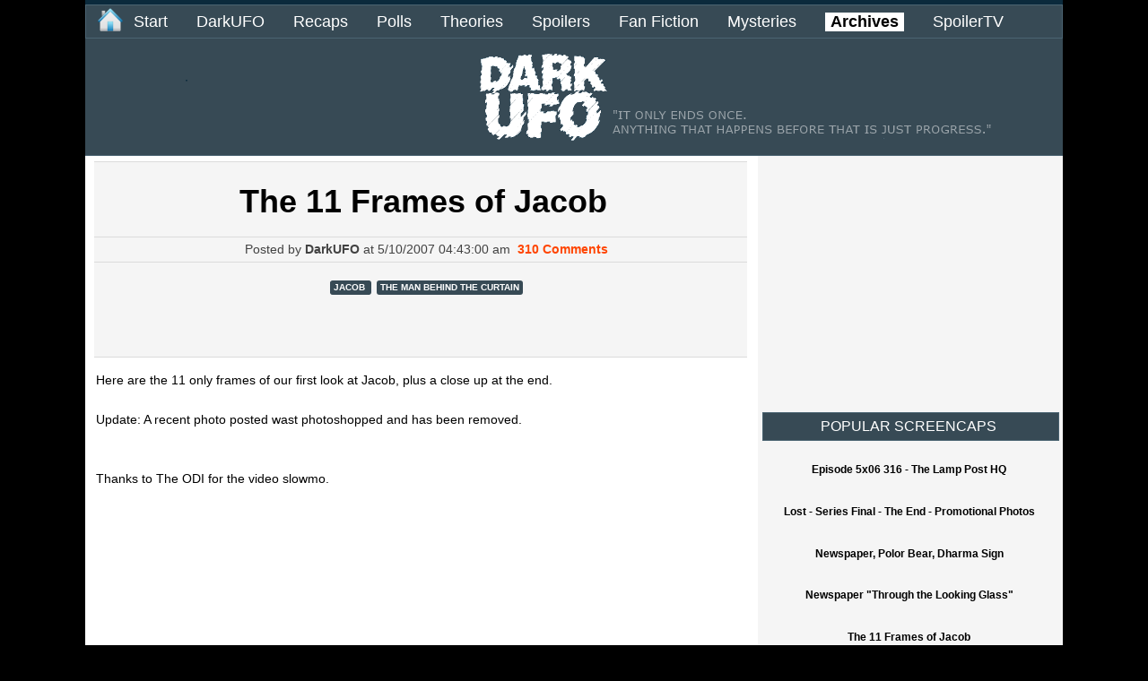

--- FILE ---
content_type: text/html; charset=UTF-8
request_url: https://losteastereggs.blogspot.com/2007/05/11-frames-of-jacob.html
body_size: 18833
content:
<!DOCTYPE html>
<html xmlns='http://www.w3.org/1999/xhtml' xmlns:b='http://www.google.com/2005/gml/b' xmlns:data='http://www.google.com/2005/gml/data' xmlns:expr='http://www.google.com/2005/gml/expr' xmlns:fb='http://www.facebook.com/2008/fbml' xmlns:og='http://ogp.me/ns#'>
<head>
<link href='https://www.blogger.com/static/v1/widgets/2944754296-widget_css_bundle.css' rel='stylesheet' type='text/css'/>
<link href='https://plus.google.com/118345447570915091425/posts' rel='publisher'/>
<meta content='true' name='MSSmartTagsPreventParsing'/>
<meta content='blogger' name='generator'/>
<link href='http://feedproxy.google.com/losteastereggs' rel='alternate' title='Lost Easter Eggs - Atom' type='application/atom+xml'/>
<link href='http://www.blogger.com/feeds/29341932/posts/default' rel='service.post' title='Lost Easter Eggs - Atom' type='application/atom+xml'/>
<link href='http://www2.blogger.com/rsd.g?blogID=29341932' rel='EditURI' title='RSD' type='application/rsd+xml'/>
<link href='http://1.bp.blogspot.com/-l7bvKEOMiWQ/UMWpjegcLzI/AfAAAAAABLxw/fKPfufrlSac/s400/spoilertvapplogo57px.png' rel='apple-touch-icon'/>
<link href='https://blogger.googleusercontent.com/img/b/R29vZ2xl/AVvXsEgt4Ip2RCX3w6fx17hRuZt8b9UBSw56atTZ5tnvjPqwOCQGQVMQ1YmJNIXK4aDsnfrbiZxT6G_DvVhSmzM3plzEvqeyKzvIULajPZrzFaE3jwZkfTuyS_ZCv2iL_9UglsLrCYcciA/s400/spoilertvapplogo72px.png' rel='apple-touch-icon' sizes='72x72'/>
<link href='https://blogger.googleusercontent.com/img/b/R29vZ2xl/AVvXsEgTO84_vE1v0yORlzbYw8-NcnBejgRrAqRCQgFPJDol_5rvUtCpkWXVfl3zKizr52H5LQkp9Ie_WRbgjLO-lKs6_5otG6Tn_sF1W1SBFzhP3xkcPi-WHZDfH3wxZ5PETEK5pbU8yQ/s400/spoilertvapplogo114.png' rel='apple-touch-icon' sizes='114x114'/>
<link href='https://blogger.googleusercontent.com/img/b/R29vZ2xl/AVvXsEgDJk6UVxAK9Jtnai7u4hm40GP10wYqwT8lOp8NuWNjReBjnA1IHUsYbQStuFafF9GEGC8t5t7BXr1yoTs4ZuGid8zMyPnVoqw-iwFt-inp2BMMAcSYxUUpuMQMyhpxnobpj08YMA/s400/spoilertvapplogo144.png' rel='apple-touch-icon' sizes='144x144'/>
<meta content='FB96BC456EB5B8B7F212D44EAD06C37E' name='msvalidate.01'/>
<meta content='IXXOEgqXvgU7xF8N+UAL3FQzzMOar4JTKUhYuPIWx7w=' name='verify-v1'/>
<meta content='7c876f6b0fe866261c628b503ff39358' name='p:domain_verify'/>
<meta content='177209699002423' property='fb:app_id'/>
<meta content='690495378' property='fb:admins'/>
<meta content='kDe-Nz7BtG55fUKTxevLAWxgFj2SIELluleFqFTIPBQ' name='google-site-verification'/>
<meta content='kDe-Nz7BtG55fUKTxevLAWxgFj2SIELluleFqFTIPBQ' name='google-site-verification'/>
<meta content='FB96BC456EB5B8B7F212D44EAD06C37E' name='msvalidate.01'/>
<meta content='580ed07c99332d9ee4e03b926f09315b' name='verify_w'/>
<meta content='IXXOEgqXvgU7xF8N+UAL3FQzzMOar4JTKUhYuPIWx7w=' name='verify-v1'/>
<meta content='blogger' name='generator'/>
<link href='//cdnjs.cloudflare.com/ajax/libs/fancybox/2.1.5/jquery.fancybox.min.css' media='screen' rel='stylesheet' type='text/css'/>
<script src='//cdnjs.cloudflare.com/ajax/libs/jquery/1.10.2/jquery.min.js' type='text/javascript'></script>
<script src='//cdnjs.cloudflare.com/ajax/libs/fancybox/2.1.5/jquery.fancybox.pack.js' type='text/javascript'></script>
<script type='text/javascript'>
          var addthis_config = {
            data_ga_property: 'UA-383112-5',
            data_ga_social : true
          }; 
        </script>
<meta content='Lost, Lost abc, lost recaps, lost pictures,lost trailers, lost previews, lost spoilers, lost interviews, lost episodes, Season 6, Season 6 spoilers' name='keywords'/>
<meta content='The 11 Frames of Jacob' name='description'/>
<script type='text/javascript'>
        //<![CDATA[ 
        function setBackgroundImage(url) {
          var string=url;
          document.getElementById("header_container").style.backgroundImage='url(' + url + ')';
          if (url == "NONE") {
            document.getElementById("header_container").style.display='none';
          }
          else{
            document.getElementById("header_container").style.display='block';
          }
          setCookie('BG', url, 100);    // Or however many days you want.
        }
        function setBackgroundColor(colour) {
          var string=colour;
          document.body.style.background=colour;
          setCookie('BC', colour, 100);    // Or however many days you want.
        }
        function setBannerCookie(c_name,value,expiredays)
        {
          var exdate=new Date();
          exdate.setDate(exdate.getDate()+expiredays);
          document.cookie=c_name+ "=" +escape(value)+
            ((expiredays==null) ? "" : ";expires="+exdate.toUTCString());
        }
        function getBannerCookie(c_name)
        {
          if (document.cookie.length>0)
          {
            c_start=document.cookie.indexOf(c_name + "=");
            if (c_start!=-1)
            {
              c_start=c_start + c_name.length+1;
              c_end=document.cookie.indexOf(";",c_start);
              if (c_end==-1) c_end=document.cookie.length;
              return unescape(document.cookie.substring(c_start,c_end));
            }
          }
          return "";
        }
        function setBackgroundCookie(c_name,value,expiredays)
        {
          var exdate=new Date();
          exdate.setDate(exdate.getDate()+expiredays);
          document.cookie=c_name+ "=" +escape(value)+
            ((expiredays==null) ? "" : ";expires="+exdate.toUTCString());
        }
        function getBackgroundCookie(c_name)
        {
          if (document.cookie.length>0)
          {
            c_start=document.cookie.indexOf(c_name + "=");
            if (c_start!=-1)
            {
              c_start=c_start + c_name.length+1;
              c_end=document.cookie.indexOf(";",c_start);
              if (c_end==-1) c_end=document.cookie.length;
              return unescape(document.cookie.substring(c_start,c_end));
            }
          }
          return "";
        }
        function checkBannerCookie()
        {
          var bg = getBannerCookie('BG');
          if(bg == "NONE" ) {
            document.getElementById("header_container").style.display='none';
          }
          else if (bg) 
          {
            document.getElementById("header_container").style.backgroundImage='url(' + bg + ')';
          }
            else
            {
              document.getElementById("header_container").style.backgroundImage='url(https://blogger.googleusercontent.com/img/b/R29vZ2xl/AVvXsEikROkx-W6O6wqpzyn1qb7XG0sQtdPFFxYxlXPP0DAx1Vv6Y4AYQuZZnAakSzcmt14Jq56VJd8Ghb24A1aef6RsyDPnWVtOwNinUfVXkIfREPa69Vv_TBKvxM7GtJCgaGHXQgGb/s1600/newdarkufoheader2014.png)';
            }
        }
        function checkBackgroundCookie()
        {
          var bg = getBackgroundCookie('BC');
          if(bg){
            document.body.style.background=bg;
          }
          else
          {
            document.body.style.background='#000000';
          }
        }
        //]]>
      </script>
<script type='text/javascript'>
        //<![CDATA[ 
        $(document).ready(function() {
          $(".fancybox")
          .attr('rel', 'gallery')
          .fancybox({
            type: 'iframe',
            autoSize: false,
            width: '10%',
            height: 200,
          });
          $(".linkpop")
          .fancybox({
            type: 'iframe',
            autoSize: false,
            width: 750,
            height: '80%',
          });
          $(".spoilerpop")
          .fancybox({
            type: 'inline',
            autoSize: false,
            width: 600,
            height: '70%',
          });
          $(".optionpop")
          .fancybox({
            type: 'inline',
            width: 500,
            height: 'auto',
          });
          $(".feedpop").fancybox({ 
            width : 1000, 
            height : 540, 
            autoSize: false,
            'type' : 'iframe' 
          }); 
        });
        //]]>
      </script>
<meta content='width=device-width' name='viewport'/>
<meta content='text/html; charset=UTF-8' http-equiv='Content-Type'/>
<meta content='blogger' name='generator'/>
<link href='https://losteastereggs.blogspot.com/favicon.ico' rel='icon' type='image/x-icon'/>
<link href='http://losteastereggs.blogspot.com/2007/05/11-frames-of-jacob.html' rel='canonical'/>
<link rel="alternate" type="application/atom+xml" title="LOST Screencaps - Atom" href="https://losteastereggs.blogspot.com/feeds/posts/default" />
<link rel="alternate" type="application/rss+xml" title="LOST Screencaps - RSS" href="https://losteastereggs.blogspot.com/feeds/posts/default?alt=rss" />
<link rel="service.post" type="application/atom+xml" title="LOST Screencaps - Atom" href="https://www.blogger.com/feeds/29341932/posts/default" />

<link rel="alternate" type="application/atom+xml" title="LOST Screencaps - Atom" href="https://losteastereggs.blogspot.com/feeds/5361347965858822645/comments/default" />
<!--Can't find substitution for tag [blog.ieCssRetrofitLinks]-->
<link href='https://blogger.googleusercontent.com/img/b/R29vZ2xl/AVvXsEiUhnpmwDhG4pKT8n3xpuNG3brsJj0DxUthzMA7P-c6coSoU0G2SL_4L6yNXogYZKAtCLOlUjBiz9Omjd0PjkfZWlz9RcOOK6N9AnNwqIU7LC9sJdBwMQsDOs5_8LIIm7LjEgdc/s320/01.jpg' rel='image_src'/>
<meta content='http://losteastereggs.blogspot.com/2007/05/11-frames-of-jacob.html' property='og:url'/>
<meta content='The 11 Frames of Jacob' property='og:title'/>
<meta content='Here are the 11 only frames of our first look at Jacob, plus a close up at the end. Update: A recent photo posted wast photoshopped and has ...' property='og:description'/>
<meta content='https://blogger.googleusercontent.com/img/b/R29vZ2xl/AVvXsEiUhnpmwDhG4pKT8n3xpuNG3brsJj0DxUthzMA7P-c6coSoU0G2SL_4L6yNXogYZKAtCLOlUjBiz9Omjd0PjkfZWlz9RcOOK6N9AnNwqIU7LC9sJdBwMQsDOs5_8LIIm7LjEgdc/w1200-h630-p-k-no-nu/01.jpg' property='og:image'/>
<title>
The 11 Frames of Jacob
          | LOST
        </title>

    <style type="text/css">
    <!-- /*
    
<style id='page-skin-1' type='text/css'><!--
*/

--></style>
<!-- Global CSS -->
<style>

.gsc-selected-option-container.gsc-inline-block {
width: 60px !important;
}

input.gsc-search-button {
border-color: #374A55;
background-color: #374A55;
text-transform: uppercase;
}

.csediv {
height: 45px !important;
}

.gsc-results-wrapper-visible {
text-align: left !important;
}

.cse form.gsc-search-box, form.gsc-search-box {
margin-bottom: -15px !important;
margin-top: -13px !important;
}

.extensiontext {
padding-top: 10px;
text-align: left;
}

.extensionicon {
width: 64px;
height: 64px;
padding-left: 10px;
padding-top: 10px;
}

.post-body ul, .post-body li {
line-height: 28px !important;
}

      .pds-answer-feedback-bar {
        background: #374A55 !important;
      }
      .pds-box {
        background: whitesmoke !important;
      }
      .fancybox-overlay.fancybox-overlay-fixed {
        line-height: 21px;
      }
      .newauthorboxwrapper {
        border: 1px solid #99B0BD;
        background-color: whitesmoke;
        padding-left: 5px;
        padding-top: 0px;
        margin-left: -2px;
        margin-right: 2px;
        padding-right: 5px;
      }
      .newauthorprofileimg {
        float: left; 
        margin: 5px 5px 0px 5px;
      }
      .authorboxfooter {
        clear: both;
        background-color: #99B0BD;
        color: white;
        margin-left: -6px;
        margin-right: -6px;
        margin-top: 6px;
        padding-left: 10px;
        padding-top: 13px;
        padding-bottom: 0px;
        padding-right:10px
      }
      .authortitle {
        clear: both;
        background-color: #405663;
        color: white;
        padding: 5px;
        margin-left: -6px;
        margin-right: -6px;
        font-size: 20px;
        padding-left: 12px;
      }
      .authorbio {
        padding-top: 3px;
        margin-left: 113px;
      }
      .authorboxconnect {
        width: 90px;
        float: left;
        font-weight: bold;
      }
      .authorconnections a, .authorconnections a:link, .authorconnections a:visited {
        color: whitesmoke !important;
        font-weight: normal !important;
      }
      .authorconnections a:hover {
        color: #99B0BD !important;
      }
      .authortwitter {
        float:right;
        margin-top: 2px;
      }
      .labelcomma {
        color:#E5ECFF;
      }
      .imgarticle {
        width:50px;
        height:50px
      }
      .postheader {
        margin-left:5px;
        padding-top: 5px;
        padding-bottom: 5px;
      }
      .red {
        color:red !important;
      }
      .navtabs {
        width:101%;
      }
      #PopularPosts1 {
        margin-bottom:16px;
      }
      #Feed2 {
        margin-bottom:16px;
      }
      #Feed1 {
        margin-bottom:16px;
      }
      #Feed4 {
        margin-bottom:16px;
      }
      #Feed5 {
        margin-bottom:16px;
      }
      #HTML33 {
        margin-bottom:24px;
      }
      .sectionboxtext {
        color: #99B0BD;
      }
      a.dsq-widget-user {
        display:block;
      }
      img.dsq-widget-avatar {
        padding: 0px 0px 6px 2px !important;
        float: right !important;
      }
      .articleimg {
        width: 50px;
        height: 50px;
        float: left;
        margin-right: 15px;
        margin-bottom: 15px;
        margin-top: 10px;
        min-height: 0px;
      }
      .adsense  {
        padding-top: 10px;
      }
      .supporters {
        width: 95%;
        padding-left: 5px;
        padding-top:10px;
      }
      .sectionbox
      {
        background-color: #374A55;
        color: lightskyblue;
        float: left;
        font-size: 12px;
        margin: 0px 0px 0px 0px;
        padding: 8px;
        width: 164px;
        margin-bottom: 0px;
        margin-top: 0px;
        padding-bottom: 0px;
        height: 50px;
        margin-left: 0px;
        border-bottom-color: #4B6472;
        border-bottom-style: solid;
        border-bottom-width: 1px;
        border-right-color: #4B6472;
        border-right-style: solid;
        border-right-width: 1px;
      }
      .sectionbox-left{
        border-left-color: #4B6472;
        border-left-style: solid;
        border-left-width: 1px;
      }
      .sectionbox-adjust{
        width:167px;
      }
      .sectionbox-adjust4{
        width:167px;
      }
      div.sectionbox:hover {
        background-color: #222E34;
      }
      .sectionboxtitle
      {
        font-size:14px;
        color: white;
      }
      .sectionbox a, .sectionbox a:visited, .sectionbox a:link .sectionbox a:hover  {
        color: white !important;
      }
      .authorbox
      {
        background-color: whitesmoke;
        color: black;
        float: left;
        font-size: 14px;
        margin: 20px 0px 0px 0px;
        padding: 6px;
        width: 712px;
        padding-bottom: 0px;
        border-bottom: 1px solid lightgrey;
        border-top: 1px solid lightgrey;
        padding-top: 3px;
      }
      a.post-newcommentlink.dsq-comment-count.comment-link.commentslink  a:hover
      {
        color: black !important;
        font-weight: bold;
      }
      #PopularPosts1 li {
        margin-top: 18px;
      }
      #Feed3 {
        padding-bottom: 10px;
      }
      #Feed3_feedItemListDisplay li {
        margin-top: 14px;
      }
      #Feed2_feedItemListDisplay li {
        margin-top: 14px;
      }
      #Feed1_feedItemListDisplay li {
        margin-top: 14px;
      }
      #Feed4_feedItemListDisplay li {
        margin-top: 14px;
      }
      #Feed5_feedItemListDisplay li {
        margin-top: 14px;
      }
      .item-author {
        color: blue;
      }
      a.comment-link.disqus-blogger-comment-link {
        display:none;
      }
      .item-title {
        line-height: 16px ;
      }
      .mobile .date-header span {
        background-color: #1786C4 !important;
      }
      #disqus_thread {
        width: 98% !Important;
        padding-left: 4px !Important;
        padding-right: 2px !Important;
      }
      .mobile-index-title {
        width: 380px !important;
      }
      .mobile .post-title {
        color: black;
      }
      .goog-te-banner-frame.skiptranslate {
        display: none !important;
      } 
      body {
        top: 0px !important; 
      }
      .popular-posts {
        padding-left: 10px !important;
        margin-right: 10px !important;
      }
      .status-msg-body {
        color: black !important;
      }
      #status-msg-body {
        color: black !important;
      }
      .status-msg-wrap {
        color: black !important;
        width: 670px ;
      }
      #status-msg-wrap {
        color: black !important;
      }
      #PageList1 h2 {
        color: Black;
      }
      .zcc-sked-new {
        color: red;
      }
      .post_bottom_bar {
        background-color: rgb(219, 219, 219);
        margin-left:-11px;
        margin-bottom: 5px;
        height: 1px;
        width:748px;
        margin-top: 6px;
        clear:left;
      }
      .old_articles a, .old_articles a:visited, .old_articles a:link   {
        background: #374A55 none repeat scroll 0% 50%;
        color: white !important;
        font-family: arial, verdana, sans-serif;
        font-size: 18px;
        margin-right: 0px;
        margin-top: 3px;
        padding: 5px 5px 5px 5px;
        margin-bottom: 20px;
      }
      .new_articles a, .new_articles a:visited, .new_articles a:link {
        background: #374A55 none repeat scroll 0% 50%;
        color: white !important;
        font-family: arial, verdana, sans-serif;
        font-size: 18px;
        margin-left: 0px;
        margin-top: 3px;
        padding: 5px 5px 5px 5px;
        margin-bottom: 20px;
      }
      .new_articles a:hover, .old_articles a:hover {
        color: #99B0BD !important;
      }
      #main-wrapper a:hover
      {
        color: #0B2A3C;
      }
      .selectboxmobile
      {
        background-color:#374A55;
        border-color:#4B6472;
        color:white;
        font-family:Arial;
        font-size:15px;
        font-size-adjust:none;
        font-style:normal;
        font-variant:normal;
        font-weight:normal;
        height:30px;
        line-height:normal;
        margin-top:44px;
        padding:4px;
        width:312px;
        margin-bottom: 8px;
        margin-right: 0px;
        margin-left: -3px;
        padding-left: 0px;
        padding-top: 3px;
      }
      .selectbox
      {
        background-color:#374A55;
        border-color:#4B6472;
        color:white;
        font-family:Arial;
        font-size:16px;
        font-size-adjust:none;
        font-style:normal;
        font-variant:normal;
        font-weight:normal;
        height:32px;
        line-height:normal;
        margin-top:8px;
        padding:4px;
        width:329px;
        margin-bottom: 0px;
        margin-right: 0px;
        outline: none;
      }
      #navbar-iframe
      {
        display: none;
        height: 0px;
        visibility: hidden;
      }
      .indent a, .indent a:visited, .indent a:link, .indent strong
      {
        color: #1786C4;
        font-family: arial, verdana, sans-serif;
        font-weight: bold;
        text-decoration: none;
      }
      .announce a, .announce a:visited, .announce a:link, .announce strong
      {
        color: #374A55;
        font-family: arial, verdana, sans-serif;
        font-weight: bold;
        text-decoration: none;
      }
      .announce a:hover
      {
        color: #1786C4 !important;
      }
      .announce
      {
        background-color: white;
        color: black;
        float: left;
        font-size: 12pt;
        margin: 0px 0px 0px 0px;
        padding: 8px;
        width: 722px;
        margin-bottom: 4px;
        text-align:center;
      }
      .labelmessage
      {
        background-color: #374A55;
        color: white;
        float: left;
        font-size: 14px;
        margin: 0px 0px 0px 0px;
        padding: 8px;
        width: 712px;
        margin-bottom: 0px;
        margin-top: 0px;
        padding-bottom:0px;
        margin-left: 0px;
        padding-left: 5px;
        padding-right: 18px;
        padding-top: 5px;
        padding-bottom: 0px;
        border-bottom: 1px solid lightgrey;
        border-top: 1px solid lightgrey;
      }
      .indent
      {
        background-color: #EFEFEF;
        border: 1px solid #CCCCCC;
        color: black;
        float: left;
        font-size: 1em;
        margin: 0px 10px 15px -2px;
        padding: 8px;
        width: 710px;
      }
      .indent.style
      {
        background-color: #ECECEC;
        border: 1px solid #CCCCCC;
        color: #29495E;
        float: left;
        font-size: 0.9em;
        margin: 5px 10px 20px 5px;
        padding: 8px;
        width: 95%;
      }
      .sourcelink
      {
        color: #000000;
        font-weight: bold;
      }
      body
      {
        background-color: black;
        margin: 0;
        padding: 0px;
      }
      a
      {
        outline: none;
        text-decoration: none;
      }
      a:link
      {
        color: #006c8d;
        outline: none;
      }
      a:visited
      {
        color: #006c8d;
        outline: none;
      }
      a img
      {
        border-width: 0;
        outline: none;
      }
      #outer-wrapper
      {
        background-color: #FFF;
        font: normal normal 100% arial, verdana, sans-serif;
      }
      input
      {
        background: white;
        border: 1px solid #CCCCCC;
        color: #29495E;
      }
      #header-wrapper
      {
        margin: 0;
        padding: 0;
        text-align: left;
      }
      #gapdiv
      {
        height: 10px;
        margin: 0 auto;
        padding: 0;
        width: 1024px;
      }
      #header
      {
        background-color: #CCCCCC;
        border: 0px solid #CCCCCC;
        color: #000000;
        font: normal normal 100% arial, verdana, sans-serif;
        height: 137px;
        margin: 0 auto;
        padding: 0;
        width: 1024px;
      }
      .clear
      {
        clear: both;
        height:0px;
      }
      #content-wrapper
      {
        background-color: white;
        margin: 0 auto;
        padding: 0 0 22px;
        text-align: left;
        width: 1090px;
        min-height: 1180px;
        position:relative;
        top:43px;
        line-height: 21px;
      }
      #main-wrapper
      {
        background-color: #FFFFFF;
        border: 0px;
        float: left;
        margin-left: 0px;
        padding-left: 10px;
        width: 740px;
        word-wrap: break-word;
      }
      #newsidebar-wrapper
      {
        background-color: whitesmoke;
        float: right;
        margin-right: 0px;
        margin-top:0px;
        padding: 1px 0 0px;
        text-align: center;
        width: 340px;
        word-wrap: break-word;
        margin-bottom: 0px;
      }
      #newsidebar-wrapper a, #newsidebar-wrapper a:visited, #newsidebar-wrapper a:link
      {
        color: black;
        font-family: arial, verdana, sans-serif;
        font-weight: bold;
        text-decoration: none;
      }
      #newsidebar-wrapper a:hover
      {
        color: #1786C4;
      }
      h2, h3
      {
        margin: 0;
      }
      .post {
        border-bottom: 0px;
        margin: 0px 0px 0px 0px;
        padding-bottom: 0em;
        padding-left: 2px;
      }
      .socialbuttons {
        margin-top: 16px;
        margin-left: 0px;
        padding-bottom: 16px;
        min-height: 30px;
      }
      .addthis_toolbox
      {
        padding-bottom: 10px !important;
      }
      .post-title
      {
        color: #374A55;
        font-family: arial, verdana, sans-serif;
        font-size: 22px;
        font-weight:normal;
        line-height: 1.1em;
        line-height: 27px;
        margin: 0;
        padding: 0;
        margin-bottom: 0px;
        padding-top:10px;
        padding-bottom: 10px;
        padding-right: 6px;
      }
      .post-labels
      {
        font-size: 80%;
        line-height: 0em;
      }
      .post-title a, .post-title a:visited, .post-title a:link, .post-title strong
      {
        color: black; 
        font-family: arial, verdana, sans-serif;
        font-weight: bold;
        line-height: 15pt;
        text-decoration: none;
      }
      .post-title a:hover
      {
        color: #374A55 !important; 
      }
      .post div
      {
        line-height: 17pt;
      }
      .post-timestamp
      {
        color: #424242;
        font-family: arial, verdana, sans-serif;
        font-size: 12px;
        font-weight: normal;
      }
      .post-newlabels a, .post-newlabels a:visited, .post-newlabels a:link, .post-newlabels strong
      {
        font-weight: normal;
        text-decoration: none;
        color: black !important;
        text-decoration: none;
        padding: 2px 4px 3px;
        font-size: 10px;
        font-weight: normal;
        text-transform: uppercase;
        white-space: nowrap;
        background-color: #FAFCFD;
        -webkit-border-radius: 3px;
        -moz-border-radius: 3px;
        border-radius: 3px;
        margin-right: 0px;
      }
      .post-newlabels a:hover
      {
        color: white !important;
        background-color: #374A55;
      }
      .post-newlabels
      {
        color: #374A55;
        font-family: arial, verdana, sans-serif;
        font-size: 12px;
        font-weight: normal;
        line-height: 0pt !important;
        display: inline;
      }
      .post-author
      {
        color: #424242;
        font-family: arial, verdana, sans-serif;
        font-size: 14px;
        font-weight: normal;
      }
      .comment-link
      {
        margin-left: .3em;
      }
      .post img
      {
        border: 0px solid #4c4c4c;
        padding: 3px 3px 3px 3px;
        padding-left: 0px;
        max-width:100%;
      }
      .post blockquote
      {
        margin: 1em 20px;
      }
      .post blockquote p
      {
        margin: .75em 0;
      }
      .feed-links
      {
        clear: both;
        line-height: 2.5em;
      }
      #blog-pager-newer-link
      {
        float: left;
      }
      #blog-pager-older-link
      {
        float: right;
      }
      #blog-pager-all-link
      {
        float: left;
      }
      #blog-pager
      {
        font-size: 85%;
        margin-right:0px;
        text-align: center;
        width: 99%;
      }
      .sidebar h2
      {
        background-color: #374A55 ; 
        color: #FFFFFF !important;
        font-size: 16px;
        font-weight: normal;
        height: 20px;
        line-height: 22px;
        margin: 5pt 2pt 0px 5px;
        padding: 4px 5px 6px 0;
        width: 324px;
        text-transform: uppercase;
        border-width: 1px;
        border-color: #4B6472;
        border-style: solid;
      }
      .sidebar ul
      {
        list-style: none;
        margin: 0;
        padding: 0;
        padding-right: 8px;
        padding-left: 5px;
      }
      .sidebar li
      {
        line-height: 1.0em;
        margin: 0;
      }
      .sidebar .widget
      {
        margin-bottom: 0em;
      }
      .sidebar .widget-content
      {
        font-size: 100%;
        margin: 0 0px;
        color: black;
      }
      #footer
      {
        clear: both;
        color: #FFFFFF;
        text-align: center;
      }
      #footer .widget
      {
        font-size: 85%;
        line-height: 1.5em;
        margin: .5em;
        padding-top: 20px;
        text-align: left;
      }
      input.button
      {
        background: #1786C4  none repeat scroll 0% 50%;
        border: 5px solid #1786C4 ;
        color: #FFF;
        font-family: arial, verdana, sans-serif;
        font-size: 15px;
        margin: 0px 0px 3px 0px;
        width: 365px;
      }
      img
      {
        border: 0pt;
      }
      .sidebar
      {
        margin-bottom: 0px;
      }
      .sidebar-exceptions {
        width: 100px;
        margin-left: 10px;
      }
      <!-- CSS Document -->
      body {
        text-align: center;
        margin-top: 0;
      }
      #body_container {
        text-align: center;
        width: 1090px;
        margin:0 auto;
      }
      #header_container {
        width:1090px;
        height:130px;
        position:relative;
        top: 43px;
        border-bottom-color: #4B6472;
        border-bottom-style: solid;
        border-bottom-width: 1px;
      }
      #nav_container {
        width:1090px;
        height:36px;
        background-color:#0B2A3C;
        display:block;
        position: fixed;
        z-index: 8000;
        top: 0px;
        padding-top:5px;
      }
      #menu1_container {
        float:left;
        background-color: black ;
      }
      #menu2_container {
        float:right;
        background-color: #0B2A3C ;
      }
      a.post-newcommentlink.dsq-comment-count.comment-link.commentslink {
        color: orangered;
        font-size: 14px;
        font-weight: bold;
      }
      a.post-newcommentlink.dsq-comment-count.comment-link.commentslink:hover {
        color: black !important;
        font-weight: bold;
      }
      span.dsq-widget-comment {
        line-height: 16px !important;
        color: #4B6472;
        font-size: 13px;
        font-style: italic;
      }
      li.dsq-widget-item {    
        margin-left: 10px !important;    
        margin-right: 10px !important;
        margin-top:25px !important;
      }
      p.dsq-widget-meta {
        font-size: 11px !important;
        padding-bottom: 10px;
        padding-left: 0px !important;
      }
      body, ul, li {
        font-size:12px; 
        font-family:Arial, Helvetica, sans-serif;
        line-height:0px;
      }
      #menu {
        list-style:none;
        width:1077px;
        margin:0px 0px 0px 0px;
        height:36px;
        padding:0px 0px 0px 11px;
        background: #374A55;
        position: relative;
        z-index: 999999; 
        border-color: #4B6472;
        border-width: 1px;
        border-style: solid;
      }
      #menufooter {
        list-style:none;
        width:1077px;
        margin:0px 0px 5px 0px;
        padding:5px 0px 0px 11px;
        background: #374A55;
        position: relative;
        z-index: 999999; 
        border-color: #4B6472;
        border-width: 1px;
        border-style: solid;
        height: 40px;
      }
      #menufooter li {
        float:left;
        display:block;
        text-align:center;
        position:relative;
        padding: 4px 10px 4px 10px;
        margin-right:12px;
        margin-top:4px;
        border:none;
        line-height: 21px;
      }
      #menufooter li:hover {
        border: 1px solid #777777;
        padding: 4px 9px 4px 9px;
        background: whitesmoke;
      }
      #menufooter li a {
        font-family:Arial, Helvetica, sans-serif;
        font-size:18px; 
        color: white;
        display:block;
        outline:0;
        text-decoration:none;
      }
      #menufooter li:hover a {
        color:#161616;
      }
      #menufooter .menu_right {
        float:right;
        margin-right:0px;
      }
      #menu li {
        float:left;
        display:block;
        text-align:center;
        position:relative;
        padding: 4px 10px 4px 10px;
        margin-right:12px;
        margin-top:4px;
        border:none;
        line-height: 21px;
      }
      #menu li:hover {
        border: 1px solid #777777;
        padding: 4px 9px 4px 9px;
        background: whitesmoke;
      }
      #menu li a {
        font-family:Arial, Helvetica, sans-serif;
        font-size:18px; 
        color: white;
        display:block;
        outline:0;
        text-decoration:none;
      }
      #menu li:hover a {
        color:#161616;
      }
      #menu li .drop {
        padding-right:0px;
      }
      #menu li:hover .drop {
      }
      .dropdown_1column, 
      .dropdown_2columns, 
      .dropdown_3columns, 
      .dropdown_4columns,
      .dropdown_5columns {
        margin:4px auto;
        float:left;
        position:absolute;
        left:-999em; 
        text-align:left;
        padding:10px 5px 10px 5px;
        border:1px solid #777777;
        border-top:none;
        background:whitesmoke;
      }
      .dropdown_1column {width: 140px;}
      .dropdown_2columns {width: 280px;}
      .dropdown_3columns {width: 420px;}
      .dropdown_4columns {width: 560px;}
      .dropdown_5columns {width: 700px;}
      #menu li:hover .dropdown_1column, 
      #menu li:hover .dropdown_2columns, 
      #menu li:hover .dropdown_3columns,
      #menu li:hover .dropdown_4columns,
      #menu li:hover .dropdown_5columns {
        left:-1px;
        top:auto;
      }
      .col_1,
      .col_2,
      .col_3,
      .col_4,
      .col_5 {
        display:inline;
        float: left;
        position: relative;
        margin-left: 5px;
        margin-right: 5px;
      }
      .col_1 {width:130px;}
      .col_2 {width:270px;}
      .col_3 {width:410px;}
      .col_4 {width:550px;}
      .col_5 {width:690px;}
      #menu .menu_right {
        float:right;
        margin-right:0px;
      }
      #menu li .align_right {
      }
      #menu li:hover .align_right {
        left:auto;
        right:-1px;
        top:auto;
      }
      #menu p, #menu h2, #menu h3, #menu ul li {
        font-family:Arial, Helvetica, sans-serif;
        line-height:21px;
        font-size:12px;
        text-align:left;
      }
      #menu h2 {
        font-size:21px;
        font-weight:400;
        letter-spacing:-1px;
        margin:7px 0 7px 0;
        padding-bottom:20px;
        border-bottom:1px solid #666666;
      }
      #menu h3 {
        font-size:16px;
        margin:1px 0 7px 0;
        padding-bottom:4px;
        border-bottom:1px solid #888888;
background-color: #374A55;
color: white;
padding-left: 0px;
padding-top: 4px;
text-align: center;
font-weight: normal;
      }
      #menu p {
        line-height:18px;
        margin:0 0 10px 0;
      }
      #menu li:hover div a {
        font-size:12px;
        color:#015b86;
      }
      #menu li:hover div a:hover {
        color:#029feb;
      }
      .strong {
        font-weight:bold;
      }
      .italic {
        font-style:italic;
      }
      .img_left { 
        width:auto;
        float:left;
        margin:5px 15px 5px 5px;
      }
      #menu li ul {
        list-style:none;
        padding:0;
        margin:0 0 12px 0;
      }
      #menu li ul li {
        font-size:12px;
        line-height:18px;
        position:relative;
        padding:0;
        margin:0;
        float:none;
        text-align:left;
        width:100%;
      }
      #menu li ul li:hover {
        background:none;
        border:none;
        padding:0;
        margin:0;
      }
      #menu li .greybox li {
        background:#F4F4F4;
        border:1px solid #bbbbbb;
        margin:0px 0px 4px 0px;
        padding:4px 6px 4px 6px;
        width:116px;
      }
      #menu li .greybox li:hover {
        background:#ffffff;
        border:1px solid #aaaaaa;
        padding:4px 6px 4px 6px;
        margin:0px 0px 4px 0px;
      }
    </style>
<script type='text/javascript'>
      //<![CDATA[
      function toggleMe(a){
        var e=document.getElementById(a);
        if(!e)return true;
        if(e.style.display=="none"){
          e.style.display="block"
        } else {
          e.style.display="none"
        }
        return true;
      }
      //]]>
    </script>
<meta content='LOST Screencaps: The 11 Frames of Jacob' property='og:title'/>
<meta content='http://losteastereggs.blogspot.com/2007/05/11-frames-of-jacob.html' property='og:url'/>
<meta content='DarkUFO - Lost Screenncaps' property='og:site_name'/>
<meta content='https://blogger.googleusercontent.com/img/b/R29vZ2xl/AVvXsEiUhnpmwDhG4pKT8n3xpuNG3brsJj0DxUthzMA7P-c6coSoU0G2SL_4L6yNXogYZKAtCLOlUjBiz9Omjd0PjkfZWlz9RcOOK6N9AnNwqIU7LC9sJdBwMQsDOs5_8LIIm7LjEgdc/s72-c/01.jpg' property='og:image'/>
<meta content='article' property='og:type'/>
<meta content='summary' name='twitter:card'/>
<meta content='@DarkUFO' name='twitter:site'/>
<meta content='http://losteastereggs.blogspot.com/' name='twitter:domain'/>
<meta content='The 11 Frames of Jacob' name='twitter:title'/>
<meta content='https://blogger.googleusercontent.com/img/b/R29vZ2xl/AVvXsEiUhnpmwDhG4pKT8n3xpuNG3brsJj0DxUthzMA7P-c6coSoU0G2SL_4L6yNXogYZKAtCLOlUjBiz9Omjd0PjkfZWlz9RcOOK6N9AnNwqIU7LC9sJdBwMQsDOs5_8LIIm7LjEgdc/s72-c/01.jpg' name='twitter:image:src'/>
<meta content='A comprehensive collection of Interesting Screencaps and Easter Eggs from the hit TV Show Lost' name='twitter:description'/>
<meta content='http://losteastereggs.blogspot.com/2007/05/11-frames-of-jacob.html' name='twitter:url'/>
<!-- Global Mobile CSS -->
<style>
          .post-timestamp
          {
            font-size: 14px;
          }
          .newindent {
            border: 1px solid #DBDBDB;
            background-color: whitesmoke;
            padding-left: 5px;
            padding-top: 5px;
            margin-left: -2px;
            margin-right: 2px;
            padding-right: 5px;
          }
          .sourcewrapper {
            clear: both;
            background-color: #374A55;
            color: white;
            padding: 5px;
            margin-left: -6px;
            margin-right: -6px;
            margin-top: 6px;
          }
          .newsource {
            width: 65px;
            float: left;
            font-weight: bold;
          }
          .newlink a, .newlink a:link, .newlink a:visited, .newlink a:hover {
            color: whitesmoke !important;
            font-weight: normal !important;
          }
          .newlink a:hover {
            color: #99B0BD !important;
          }
          .stvthumb img {
            padding-right: 4px;
            padding-bottom: 4px;
            padding-top: 0px;
          }
          .stvthumb {
            line-height: 0px !important;
          }
          .ratingsannounce {
            background-color: whitesmoke;
            padding-top: 10px;
            padding-bottom: 5px;
            width:99%;
            color:#374A55;
          }
          dsq-widget-user {
            font-size: 14px;
            padding-top: 2px;
          }
          .post-body a, .post-body a:visited, .post-body a:link
          {
            color:#1786C4;
            font-family: arial, verdana, sans-serif;
            font-weight: bold;
            text-decoration: none;
          }
          .post-body
          {
            color: black;
            font-family: arial, verdana, sans-serif;
            font-size: 14px;
            margin-bottom: 20px;
            margin-right: 10px;
          }
          .post-body p
          {
            line-height: 17pt;
            margin-right: 15px;
          }
          .twitterbuttons {
            margin-top: -40px;
            height:0px;
            margin-right:12px;
            text-align:right;
          }
          .pds-box {
            width: 100% !important;
            margin-left: -2px !important;
          }
          .ratingstitle {
            font-weight:normal;
            background-color:#374A55;
            color:white;
            font-size:125%;
            height: 30px;
            vertical-align: middle;
            line-height: 30px !important;
            text-align:center;
            margin-left: -2px;
            margin-right: 2px;
          }
          .ratingssmall {
            font-size:100%;
            font-weight:normal;
          }
          .ratingsimage {
            display: block;    
            margin-left: auto;    
            margin-right: auto; 
            margin-top:2px;
            border:0px;
          }
          .ratingstext {
            padding-left:3px; 
            padding-right:3px;
          }
          .ratingsadditionalcontainer {
            width:25%;
            float:left;
          }
          .ratingsmaincontainer {
            overflow:hidden;
            width: 99%;
            font-size:90%
          }
          .ratingsanalysis {
            background-color: #EFEFEF;
            border: 1px solid #CCCCCC;
            color: black;
            margin: 0px 10px 15px 0px;
            padding: 8px;
          }
          .addthis_button_google_plusone {
            width:80px !important;
          }
          #addthis_button {
            width:100px !important;
          }
          .addthis_button {
            width:100px !important;
          }
          .postinfo {
            background: whitesmoke;
            margin-left: -12px;
            padding-left: 13px;
            margin-top: 0px;
            border-top: 1px solid #DBDBDB;
            border-bottom: 1px solid #DBDBDB;
            padding-top: 2px;
            padding-bottom: 2px;
            margin-bottom: 16px;
            text-align: center;
          }
          .post-newlabels a, .post-newlabels a:visited, .post-newlabels a:link, .post-newlabels strong {
            color: white !important;
            text-decoration: none;
            padding: 2px 4px 3px;
            font-size: 9.75px;
            font-weight: bold;
            text-transform: uppercase;
            white-space: nowrap;
            background-color: #374A55;
            -webkit-border-radius: 3px;
            -moz-border-radius: 3px;
            border-radius: 3px;
            margin-right: 0px;
          }
          .post-newlabels a:hover {
            background-color: orangered;
          }
          .labelcomma {
            color:#E5ECFF;
          }
          .postheader {
            background-color: whitesmoke;
            margin-left: -2px;
            padding-left: 12px;
            margin-right: 12px;
            border-bottom-color: #DBDBDB;
            border-bottom-style: solid;
            border-bottom-width: 1px;
            border-top-width: 1px;
            border-top-color: #DBDBDB;
            border-top-style: solid;
            margin-top:6px;
            text-align: center;
          }
          a.post-newcommentlink.dsq-comment-count.comment-link.commentslink {
            
          }
          a.comment-link.disqus-blogger-comment-link {
            display: inline;
            color: orangered;
            font-weight: bold;
          }
          .post-title {
            font-size: 36px;
            line-height: 38px;
            text-align: center;
            padding-top: 20px;
            padding-bottom: 20px;
          }
        </style>
<!-- GLOBAL STATIC PAGE CSS -->
<!-- GLOBAL MEDIA QUERIES for NON Mobile -->
<style>
        @media only screen and (max-width: 1000px) {
          #header_container {
            width:736px;
            background-size: 738px 130px;
            top: 51px;
            height:130px
          }
          .authorbox
          {
            width:702px;
          }
          .sectionbox-left {
            border-left-color: #4B6472;
            border-left-style: solid;
            border-left-width: 0px;
          }
          .sectionbox-leftsmall {
            border-left-color: #4B6472;
            border-left-style: solid;
            border-left-width: 1px;
            width: 169px !important;
          }

.stvthumb img {
padding-right: 2px;
padding-bottom: 2px;
padding-top: 0px;
}

          #nav_container
          {
            width:736px;
          }
          #menu li {
            margin-right: 0px;
          }
          #menu {
            width: 722px;
            padding: 4px 6px 4px 6px;
          }
          #content-wrapper {
            width:736px;
            top: 51px;
          }
          #body_container {
            width: 736px;
          }
          .sectionbox {
            width: 166px;
            font-size: 12px;
            height:40px;
            padding-top:5px;
            padding-bottom:9px;
          }
          .sectionbox-adjust{
            width:166px !important;
          }
          #newsidebar-wrapper {
            width:736px;
          }
          .sidebar .widget {
            width: 360px;
            float: left;
            margin-left:8px;
          }
          .dropdown_4columns {
            width: 438px;
          }
          #menu li ul li {
            line-height: 18px;
          }
          .selectbox {
            width:346px;
            font-size: 14px;
            margin-left: -6px;
          }
          #main-wrapper {
            width:726px;
          }
          .post_bottom_bar {
            margin-left: -6px;
            height: 1px;
            width: 726px;
            clear:left;
          }
          .announce {
            width:702px
          }
          .indent {
            width:696px;
          }
          .labelmessage {
            width:694px;
          }
          iframe[id*='sotv0'] {
            width:714px; 
            height: 400px; 
            margin-left: -2px 
          }
          .post-author {
            font-size: 14px;
          }
          a.post-newcommentlink.dsq-comment-count.comment-link.commentslink {
            font-size: 12px;
            font-weight: bold;
          }
          .sidebar h2 {
            font-size: 18px;
            padding: 9px 5px 10px 0;
            width:344px;
          }
          .sectionboxtitle {
            font-size: 14px;
          }
          #menu li a {
            font-size: 12px;
          }
          .adsense  {
            padding-top: 3px;
            margin-left: -5px;
          }
          #newsidebar-wrapper a, #newsidebar-wrapper a:visited, #newsidebar-wrapper a:link {
            font-weight: normal;
            font-size: 14px;
          }
          .col_4 {
            width: 416px;
          }
          #menufooter li {
            margin-right: 0px;
          }
          #menufooter {
            width: 722px;
            padding: 4px 6px 5px 6px;
          }
          #menufooter li ul li {
            line-height: 18px;
          }		
          #menufooter li a {
            font-size: 12px;
          }
        }
        @media only screen and (min-width: 1001px) {
          iframe[id*='sotv0'] {width:728px; height: 410px; margin-left: -2px !important; }
        }
        @media only screen and (min-width: 1500px) {
          #header_container{    
            width:1398px;
            background-size: 1398px 130px;
          }
          .authorbox
          {
            width:920px;
          }
          #nav_container
          {
            width:1398px;
          }
          #menu li {
            margin-right: 36px;
          }
          .articleimg {
            min-height: 120px;
          }
          #menu {
            width: 1385px;
          }
          #content-wrapper {
            width:1398px;
          }
          #body_container {
            width: 1398px;
          }
          .sectionbox {
            width: 118px !important;
            font-size: 16px;
          }
          #newsidebar-wrapper {
            width:440px;
          }
          .sidebar h2 {
            width:424px;
          }
          .selectbox {
            width:429px;
            font-size: 18px;
          }
          #main-wrapper {
            width:940px;
          }
          .post_bottom_bar {
            width:955px;
          }
          .announce {
            width:930px
          }
          .post-title {
            line-height: 33px;
            margin-bottom: 0px;
          }
          .post-uncustomized-post-template {
            margin: 8pt 0pt 15pt 0pt;
          }
          .post-title a, .post-title a:visited, .post-title a:link, .post-title strong {
            font-weight: normal;
          }
          .labelmessage {
            width:915px;
          }
          iframe[id*='sotv0'] {
            width:930px ; 
            height: 526px; 
          }
          .sectionbox {
            height:30px;
          }
          .sectionbox-adjust{
            width:155px !important;
          }
          .sectionbox-adjust2{
            width:220px !important;
            display:none;
          }
          .sectionbox-adjust3{
            width:127px !important;
          }
          .sectionbox-adjust4{
            width:220px !important;
            display:none;
          }
          .fblikebox {
            width:360px;
          }
          .gplusbox {
            width:460px;
          }
          .fbclass {
            width:930px; 
          }
          .post-author {
            font-size: 16px;
          }
          a.post-newcommentlink.dsq-comment-count.comment-link.commentslink {
            font-size: 15px;
            font-weight: bold;
          }
          .sidebar h2 {
            font-size: 18px;
            padding: 9px 5px 10px 0;
          }
          .sectionboxtitle {
            font-size: 14px;
          }
          .sectionboxtext {
            display:none;
          }
          #menu li a {
            font-size: 18px;
          }
          .item-title {
            font-size: 14px;
          }
          .item-author {
            font-size: 14px;
          }
          #newsidebar-wrapper a, #newsidebar-wrapper a:visited, #newsidebar-wrapper a:link {
            font-size: 14px;
            line-height: 1.2;
            font-weight: normal;
          }
          .dsq-widget-comment p {
            font-size: 14px;
          }
          .post-newlabels a, .post-newlabels a:visited, .post-newlabels a:link, .post-newlabels strong {
            font-size: 10px;
          }
          .sidebar li {
            line-height: 1.2em;
          }
          .sidebar .widget-content {
            padding-bottom: 12px;
          }
          .indent {
            width: 912px;
          }
          .supporters {
            font-size: 17px;
            padding-top: 7px;
          }
          .labelmessage {
            font-size: 18px !important;
          }
          .post-body {
            font-size: 16px;
          }
          #menufooter li {
            margin-right: 36px;
          }
          #menufooter {
            width: 1385px;
          }
          #menufooter li a {
            font-size: 18px;
          }
        }
      </style>
<link href='https://www.blogger.com/dyn-css/authorization.css?targetBlogID=29341932&amp;zx=8d1ecbaf-d60f-42ef-b611-a4ec99d70268' media='none' onload='if(media!=&#39;all&#39;)media=&#39;all&#39;' rel='stylesheet'/><noscript><link href='https://www.blogger.com/dyn-css/authorization.css?targetBlogID=29341932&amp;zx=8d1ecbaf-d60f-42ef-b611-a4ec99d70268' rel='stylesheet'/></noscript>
<meta name='google-adsense-platform-account' content='ca-host-pub-1556223355139109'/>
<meta name='google-adsense-platform-domain' content='blogspot.com'/>

<!-- data-ad-client=ca-pub-9058040792152164 -->

</head>
<body class='item'>
<div class='ui-responsive-panel' data-role='page'>
<div data-role='content'>
<h1 style='display: none;'>
          LOST Fan Fiction - DarkUFO
        </h1>
<div id='body_container'>
<div id='nav_container'>
<div id='menu1_container'>
<ul id='menu'>
<a href='http://losteastereggs.blogspot.com/' title='Goto Homepage'><span style='background-image:url(&#39;https://blogger.googleusercontent.com/img/b/R29vZ2xl/AVvXsEjfxJ5h7ED1c4Ercjv5Jy7Nssr5m012a5SS4PH87CreCK0JJeCtEbrfkQBa6p1jOU9rqWJO4NOzKCT99gcClG65uqc8ttrgAGRtlnpsnN2hxCIR9MtU4Y2iC2tD1z5Q4U53L2csSg/s320/homenew.png&#39;); width:32px; height:32px; display:block; float:left;'></span></a>
<li>
<a class='drop' href='#'>Start</a>
<div class='dropdown_4columns'>
<div class='col_4'>
<a href='http://darkufo.blogspot.com' title='Goto DarkUFO Homepage'><img src='https://blogger.googleusercontent.com/img/b/R29vZ2xl/AVvXsEilF616LbsKO2NdRLsYSXW8XVWOYbliIBuSc00s_DQG51i29GxlbJmIRSIUwogvT9O8W4C_RnVQz497aKZ2hVlIfsqif98hcZ-OT74UKyygqCwZPLhnlEhJ3QWgs4-WE-L9pVVa/s200/DarkUFO+Avatar+for+Wordpress.jpg' style='float:left;width:36px; height:36px; padding-right:5px;'/></a>
<h2>Namaste!</h2>
</div>
<div class='col_4'>
<p>Welcome to the Lost Screencaps<br/>
Unfortunately a lot of the images from this section have been lost as they were hosted by a company that has now gone out of business.
</p>
</div>
</div><!-- End 2 columns container -->
</li><!-- End Home Item -->
<li>
<a class='drop' href='http://darkufo.blogspot.com'>DarkUFO</a><!-- Begin ABC Shows Item -->
</li><!-- End ABC Shows -->
<li>
<a class='drop' href='http://darkufo.blogspot.com/search/label/Recaps'>Recaps</a><!-- Begin ABC Shows Item -->
</li><!-- End ABC Shows -->
<li>
<a class='drop' href='http://lostpolls.blogspot.com/'>Polls</a><!-- Begin ABC Shows Item -->
</li><!-- End ABC Shows -->
<li>
<a class='drop' href='http://theoriesonlost.blogspot.com/'>Theories</a><!-- Begin ABC Shows Item -->
</li><!-- End ABC Shows -->
<li>
<a class='drop' href='http://spoilerslost.blogspot.com/'>Spoilers</a><!-- Begin ABC Shows Item -->
</li><!-- End ABC Shows -->
<li>
<a class='drop' href='http://lostfanfic.blogspot.com/'>Fan Fiction</a><!-- Begin ABC Shows Item -->
</li><!-- End ABC Shows -->
<li>
<a class='drop' href='http://lostmysteries.blogspot.com/'>Mysteries</a><!-- Begin ABC Shows Item -->
</li><!-- End ABC Shows -->
<li>
<a class='drop' href='#' style='color: black; background-color: white; padding: 0px; padding-left: 6px; padding-right: 6px; font-weight: bold; '>
                      Archives
                    </a>
<div class='dropdown_2columns'>
<div class='col_2'>
<h3>
                          List of Archived Areas
                        </h3>
</div>
<div class='col_1'>
<ul>
<li>
<a href='http://lostaudio.blogspot.com/'>
                              Audio
                            </a>
</li>
<li>
<a href='http://lostbooks.blogspot.com/'>
                              Books
                            </a>
</li>
<li>
<a href='http://lostcontinuity.blogspot.com/'>
                              Continuity
                            </a>
</li>
<li>
<a href='http://dvdlost.blogspot.com/'>
                              DVD
                            </a>
</li>
<li>
<a href='http://find815.blogspot.com/'>
                              FIND815
                            </a>
</li>
<li>
<a href='http://lostoctagonglobalrecruiting.blogspot.com/'>
                              Octagon Global
                            </a>
</li>
</ul>
</div>
<div class='col_1'>
<ul>
<li>
<a href='http://lostmediamentions.blogspot.com/'>
                              Media Mentions
                            </a>
</li>
<li>
<a href='http://lostmerchandise.blogspot.com/'>
                              Merchandise
                            </a>
</li>
<li>
<a href='http://lostrumours.blogspot.com/'>
                              Rumours
                            </a>
</li>
<li>
<a href='http://searchlost.blogspot.com/'>
                              Search
                            </a>
</li>
<li>
<a href='http://losteastereggs.blogspot.com/'>
                              Screencaps
                            </a>
</li>
<li>
<a href='http://lostwhispering.blogspot.com/'>
                              Whispers
                            </a>
</li>
</ul>
</div>
</div>
</li>
<li>
<a class='drop' href='http://www.spoilertv.com'>SpoilerTV</a><!-- Begin ABC Shows Item -->
</li><!-- End ABC Shows -->
</ul>
</div>
</div>
<div id='header_container' onclick='location.href = "http://darkufo.blogspot.com"'></div>
<script type='text/javascript'>
              //<![CDATA[ 
              checkBannerCookie();
              checkBackgroundCookie();
              //]]>
            </script>
<div id='content-wrapper'>
<div id='main-wrapper'>
<div class='main section' id='main'><div class='widget Label' data-version='1' id='Label3'>
</div><div class='widget Blog' data-version='1' id='Blog1'>
<div id='blog-posts'>
<div class='post uncustomized-post-template' itemscope='itemscope' itemtype='http://schema.org/BlogPosting'>
<a name='5361347965858822645'></a>
<div class='postheader'>
<h3 class='post-title'>
<a data-ajax='false' href='https://losteastereggs.blogspot.com/2007/05/11-frames-of-jacob.html'>
The 11 Frames of Jacob
</a>
</h3>
<div class='postinfo'>
<span class='post-author'>
Posted by
<b>
DarkUFO
</b>
</span>
<span class='post-timestamp'>
at
5/10/2007 04:43:00 am
</span>
<a class='post-newcommentlink dsq-comment-count comment-link commentslink' href='http://losteastereggs.blogspot.com/2007/05/11-frames-of-jacob.html#disqus_thread'>
318
                                    Comments
                                  </a>
</div>
<span class='post-newlabels'>
<a href='https://losteastereggs.blogspot.com/search/label/Jacob' rel='tag'>
Jacob
</a>
<span class='labelcomma'>
                                    , 
                                  </span>
<a href='https://losteastereggs.blogspot.com/search/label/The%20Man%20Behind%20the%20Curtain' rel='tag'>
The Man Behind the Curtain
</a>
</span>
<div class='socialbuttons'>
<div class='addthis_toolbox addthis_default_style addthis_32x32_style '>
<a class='addthis_button_facebook'></a>
<a class='addthis_button_twitter'></a>
<a class='addthis_button_gmail'></a>
<a class='addthis_button_google_plusone_share'></a>
<a class='addthis_button_tumblr'></a>
<a class='addthis_button_compact'></a>
<a class='addthis_counter addthis_bubble_style'></a>
</div>
<div class='twitterbuttons'></div>
<script src='//s7.addthis.com/js/300/addthis_widget.js#pubid=DarkUFO' type='text/javascript'></script>
</div>
</div>
<div class='post-body' itemprop='description'>
<p>
Here are the 11 only frames of our first look at Jacob, plus a close up at the end.<br /><br />Update: A recent photo posted wast photoshopped and has been removed. <br /><br /><br />Thanks to The ODI for the video slowmo.<br /><br /><object height="260" width="325"><param name="movie" value="//www.youtube.com/v/479HkrFTZiI"></param><param name="wmode" value="transparent"></param><embed src="//www.youtube.com/v/479HkrFTZiI" type="application/x-shockwave-flash" wmode="transparent" width="325" height="260"></embed></object><br /><br /><a href="https://blogger.googleusercontent.com/img/b/R29vZ2xl/AVvXsEiUhnpmwDhG4pKT8n3xpuNG3brsJj0DxUthzMA7P-c6coSoU0G2SL_4L6yNXogYZKAtCLOlUjBiz9Omjd0PjkfZWlz9RcOOK6N9AnNwqIU7LC9sJdBwMQsDOs5_8LIIm7LjEgdc/s1600-h/01.jpg" onblur="try {parent.deselectBloggerImageGracefully();} catch(e) {}"><img alt="" border="0" id="BLOGGER_PHOTO_ID_5062773031536027842" src="https://blogger.googleusercontent.com/img/b/R29vZ2xl/AVvXsEiUhnpmwDhG4pKT8n3xpuNG3brsJj0DxUthzMA7P-c6coSoU0G2SL_4L6yNXogYZKAtCLOlUjBiz9Omjd0PjkfZWlz9RcOOK6N9AnNwqIU7LC9sJdBwMQsDOs5_8LIIm7LjEgdc/s320/01.jpg" style="cursor:pointer; cursor:hand;" /></a><a href="https://blogger.googleusercontent.com/img/b/R29vZ2xl/AVvXsEgbDlQhwS4hfdpz3Y9T-61-AWiDlEr01Rb3gwGpn6mmZfQDMPhWe7KyLHCvq7G4ms5nKNhz4OW99WNKtF5coetEELMeD5cvab5ZYh3M0C1DVHOhXHukoqRCUOZMeqpGC_kxK4TU/s1600-h/04.jpg" onblur="try {parent.deselectBloggerImageGracefully();} catch(e) {}"><img alt="" border="0" id="BLOGGER_PHOTO_ID_5062773040125962482" src="https://blogger.googleusercontent.com/img/b/R29vZ2xl/AVvXsEgbDlQhwS4hfdpz3Y9T-61-AWiDlEr01Rb3gwGpn6mmZfQDMPhWe7KyLHCvq7G4ms5nKNhz4OW99WNKtF5coetEELMeD5cvab5ZYh3M0C1DVHOhXHukoqRCUOZMeqpGC_kxK4TU/s320/04.jpg" style="cursor:pointer; cursor:hand;" /></a><a href="https://blogger.googleusercontent.com/img/b/R29vZ2xl/AVvXsEgP6hW29PpjVar-_QtQqzIvTlM1h7Sce-YbzEXoxLz8wWgntP4t2fBvQaDEnB6hktGFVwsX1gehJklGV5xpxOx9wJ-GSS05ehgnOH8ZmhxjBInclrZCPClKF7WA0sDihbROSYds/s1600-h/05.jpg" onblur="try {parent.deselectBloggerImageGracefully();} catch(e) {}"><img alt="" border="0" id="BLOGGER_PHOTO_ID_5062773044420929794" src="https://blogger.googleusercontent.com/img/b/R29vZ2xl/AVvXsEgP6hW29PpjVar-_QtQqzIvTlM1h7Sce-YbzEXoxLz8wWgntP4t2fBvQaDEnB6hktGFVwsX1gehJklGV5xpxOx9wJ-GSS05ehgnOH8ZmhxjBInclrZCPClKF7WA0sDihbROSYds/s320/05.jpg" style="cursor:pointer; cursor:hand;" /></a><a href="https://blogger.googleusercontent.com/img/b/R29vZ2xl/AVvXsEiJBIQb2Metyc9RQLREUM9UtwOspsU8Z5geIRUhwEzAWfJzBE4c-o2wK8acyKTd0YKosl1gf3l6PIFo6yO02LkE1Dx9rTdu41iiNktx0dzxPKsNsrTeT9D_vc6OeLGuiOsG3Tyu/s1600-h/06.jpg" onblur="try {parent.deselectBloggerImageGracefully();} catch(e) {}"><img alt="" border="0" id="BLOGGER_PHOTO_ID_5062773044420929810" src="https://blogger.googleusercontent.com/img/b/R29vZ2xl/AVvXsEiJBIQb2Metyc9RQLREUM9UtwOspsU8Z5geIRUhwEzAWfJzBE4c-o2wK8acyKTd0YKosl1gf3l6PIFo6yO02LkE1Dx9rTdu41iiNktx0dzxPKsNsrTeT9D_vc6OeLGuiOsG3Tyu/s320/06.jpg" style="cursor:pointer; cursor:hand;" /></a><a href="https://blogger.googleusercontent.com/img/b/R29vZ2xl/AVvXsEiBgqvnHiZhgjVjV6tsz96-R9NBbrZq8ZwzL4WHDAk9Fzoo2qrjx3cM9F0MED8Y2Su9y2-9FL7yfQhgCGD1AGhfKueDAGORkH4MLVMBh5rYrGomoD2FWbzFvIA-LvcUUZ8reFaO/s1600-h/07.jpg" onblur="try {parent.deselectBloggerImageGracefully();} catch(e) {}"><img alt="" border="0" id="BLOGGER_PHOTO_ID_5062773048715897122" src="https://blogger.googleusercontent.com/img/b/R29vZ2xl/AVvXsEiBgqvnHiZhgjVjV6tsz96-R9NBbrZq8ZwzL4WHDAk9Fzoo2qrjx3cM9F0MED8Y2Su9y2-9FL7yfQhgCGD1AGhfKueDAGORkH4MLVMBh5rYrGomoD2FWbzFvIA-LvcUUZ8reFaO/s320/07.jpg" style="cursor:pointer; cursor:hand;" /></a><a href="https://blogger.googleusercontent.com/img/b/R29vZ2xl/AVvXsEjtxQnvOpfQ9SdVsUekb1RzpwBoYJ_Tl1cTVNsTth7l4d4bVnCCZPBIhiU2ix5SK88gR-7uIAvV-9dsM-uI42NouFg96bFGHjuVd2F7uF6eia3p3CKeMyx7Sx0zlYYkURh-fACj/s1600-h/08.jpg" onblur="try {parent.deselectBloggerImageGracefully();} catch(e) {}"><img alt="" border="0" id="BLOGGER_PHOTO_ID_5062773053010864434" src="https://blogger.googleusercontent.com/img/b/R29vZ2xl/AVvXsEjtxQnvOpfQ9SdVsUekb1RzpwBoYJ_Tl1cTVNsTth7l4d4bVnCCZPBIhiU2ix5SK88gR-7uIAvV-9dsM-uI42NouFg96bFGHjuVd2F7uF6eia3p3CKeMyx7Sx0zlYYkURh-fACj/s320/08.jpg" style="cursor:pointer; cursor:hand;" /></a><a href="https://blogger.googleusercontent.com/img/b/R29vZ2xl/AVvXsEj8EuKolwDA9iV_SICzW1qlUE-Mh1S9bHiZ6Jbi5mDY-ya_RfyiKM9DL6UVwWcFyJLT_mg5BJFiM6S5kg7OT4J35sH_sb6LjoBYMza7z8k5XjT6zA0pgzC55SiKhYCFB-4VsrQa/s1600-h/09.jpg" onblur="try {parent.deselectBloggerImageGracefully();} catch(e) {}"><img alt="" border="0" id="BLOGGER_PHOTO_ID_5062773053010864450" src="https://blogger.googleusercontent.com/img/b/R29vZ2xl/AVvXsEj8EuKolwDA9iV_SICzW1qlUE-Mh1S9bHiZ6Jbi5mDY-ya_RfyiKM9DL6UVwWcFyJLT_mg5BJFiM6S5kg7OT4J35sH_sb6LjoBYMza7z8k5XjT6zA0pgzC55SiKhYCFB-4VsrQa/s320/09.jpg" style="cursor:pointer; cursor:hand;" /></a><a href="https://blogger.googleusercontent.com/img/b/R29vZ2xl/AVvXsEiViHUnIiqI_gYkE_VD0R49kG4tSjvEeaHrj22SxDQY6GiAoNQ94gzz3JNPFXvzSFOpNXZtZM3_CQBqZjtDgNzrLQDVo4kliYAFFy433ZP8vHLVHUxhINWZhfjiR-W_mAmOu3hX/s1600-h/10.jpg" onblur="try {parent.deselectBloggerImageGracefully();} catch(e) {}"><img alt="" border="0" id="BLOGGER_PHOTO_ID_5062773057305831762" src="https://blogger.googleusercontent.com/img/b/R29vZ2xl/AVvXsEiViHUnIiqI_gYkE_VD0R49kG4tSjvEeaHrj22SxDQY6GiAoNQ94gzz3JNPFXvzSFOpNXZtZM3_CQBqZjtDgNzrLQDVo4kliYAFFy433ZP8vHLVHUxhINWZhfjiR-W_mAmOu3hX/s320/10.jpg" style="cursor:pointer; cursor:hand;" /></a><a href="https://blogger.googleusercontent.com/img/b/R29vZ2xl/AVvXsEhFYKFtI7W5La7I1FUxbzOouBKyJ1PgoJnquDP2v5TVT_muk4dy_va1yA6DFSJPaJxeUidirLk2-MA2NIoNyVfGKkCPHFzJlSQlUkAMCIfELr35wUdR3zuFooy3-H9pSJg0Rai5/s1600-h/11.jpg" onblur="try {parent.deselectBloggerImageGracefully();} catch(e) {}"><img alt="" border="0" id="BLOGGER_PHOTO_ID_5062773057305831778" src="https://blogger.googleusercontent.com/img/b/R29vZ2xl/AVvXsEhFYKFtI7W5La7I1FUxbzOouBKyJ1PgoJnquDP2v5TVT_muk4dy_va1yA6DFSJPaJxeUidirLk2-MA2NIoNyVfGKkCPHFzJlSQlUkAMCIfELr35wUdR3zuFooy3-H9pSJg0Rai5/s320/11.jpg" style="cursor:pointer; cursor:hand;" /></a><a href="https://blogger.googleusercontent.com/img/b/R29vZ2xl/AVvXsEg4jMufySCRChgYBk5M-LsAHgFl_Y2uuuf3HWPD_BZRsJb3Js5wEUCRIHvq8rsohRKk-0PZIN-hBHahpqcclDIt7vYo69BbkdkODToUhzkJQep77iq5bVMKue_cs7XtQ2TEyEq9/s1600-h/02.jpg" onblur="try {parent.deselectBloggerImageGracefully();} catch(e) {}"><img alt="" border="0" id="BLOGGER_PHOTO_ID_5062773035830995154" src="https://blogger.googleusercontent.com/img/b/R29vZ2xl/AVvXsEg4jMufySCRChgYBk5M-LsAHgFl_Y2uuuf3HWPD_BZRsJb3Js5wEUCRIHvq8rsohRKk-0PZIN-hBHahpqcclDIt7vYo69BbkdkODToUhzkJQep77iq5bVMKue_cs7XtQ2TEyEq9/s320/02.jpg" style="cursor:pointer; cursor:hand;" /></a><a href="https://blogger.googleusercontent.com/img/b/R29vZ2xl/AVvXsEiVIeob2xpmkZb2qEwc-N9oaMHQZ_MArmyUQaVb9uUex2nZbO3KLsSiGyTIdDPI5joCXjCIsSak_VvmLzq8787poJux31AJRfsswKYiMpsx1Z1lLWIgoqzwd_fMq4nhYbbn8cT9/s1600-h/03.jpg" onblur="try {parent.deselectBloggerImageGracefully();} catch(e) {}"><img alt="" border="0" id="BLOGGER_PHOTO_ID_5062773040125962466" src="https://blogger.googleusercontent.com/img/b/R29vZ2xl/AVvXsEiVIeob2xpmkZb2qEwc-N9oaMHQZ_MArmyUQaVb9uUex2nZbO3KLsSiGyTIdDPI5joCXjCIsSak_VvmLzq8787poJux31AJRfsswKYiMpsx1Z1lLWIgoqzwd_fMq4nhYbbn8cT9/s320/03.jpg" style="cursor:pointer; cursor:hand;" /></a><br /><a href="https://blogger.googleusercontent.com/img/b/R29vZ2xl/AVvXsEin0I6dukB7YKvORo3VaM9kyENye_PdsuUOhp1XvFU0ET8CEHkjL09Elt7egqctHBVjJPEdDjTpNoVhmjFjjYjib068cxtw5K61jDZAoGtC2zD3SWtZvkAtBn_eoP_tBAf4HZ85/s1600-h/Image13.jpg" onblur="try {parent.deselectBloggerImageGracefully();} catch(e) {}"><img alt="" border="0" id="BLOGGER_PHOTO_ID_5062774642148764018" src="https://blogger.googleusercontent.com/img/b/R29vZ2xl/AVvXsEin0I6dukB7YKvORo3VaM9kyENye_PdsuUOhp1XvFU0ET8CEHkjL09Elt7egqctHBVjJPEdDjTpNoVhmjFjjYjib068cxtw5K61jDZAoGtC2zD3SWtZvkAtBn_eoP_tBAf4HZ85/s400/Image13.jpg" style="cursor:pointer; cursor:hand;" /></a>
</p>
<div style='clear: both;'></div>
</div>
</div>
<span class='announce'>
<span style='font-size:90%;'>
                          We welcome relevant, respectful comments. 
                          <br/>
</span>
</span>
<div id='disqus_thread'></div>
<div id='ob-root'></div>
</div>
<div id='blog-pager'>
<span class='new_articles'>
<a href='https://losteastereggs.blogspot.com/2007/05/jacobs-house-and-powder.html' id='blog-pager-newer-link' title='Newer Post'>
                            Newer Articles
                          </a>
</span>
<span class='old_articles'>
<a href='https://losteastereggs.blogspot.com/2007/05/others.html' id='blog-pager-older-link' title='Older Post'>
                            Older Articles
                          </a>
</span>
</div>
<div class='clear' style='padding-top: 10px;'></div>
</div><div class='widget HTML' data-version='1' id='HTML1'>
<script type='text/javascript'>
                      var disqus_shortname = 'lostscreencaps';
                      var disqus_disable_mobile = false;
                      var disqus_url = "http://losteastereggs.blogspot.com/2007/05/11-frames-of-jacob.html";
                      var disqus_title = document.getElementsByTagName("title")[0].innerHTML;
                      var disqus_blogger_current_url = "http://losteastereggs.blogspot.com/2007/05/11-frames-of-jacob.html";
                      if (!disqus_blogger_current_url.length) {
                        disqus_blogger_current_url = "http://losteastereggs.blogspot.com/2007/05/11-frames-of-jacob.html";
                      }
                      var disqus_blogger_homepage_url = "http://losteastereggs.blogspot.com/";
                      var disqus_blogger_canonical_homepage_url = "http://losteastereggs.blogspot.com/";
                    </script>
<script type='text/javascript'>
                        (function() {
                          var bloggerjs = document.createElement('script');
                                                                 bloggerjs.type = 'text/javascript';
                                                                 bloggerjs.async = true;
                                                                 bloggerjs.src = 'http://mediacdn.disqus.com/1360086591/javascript/integration/blogger/widget_index.js';
                                                                 (document.getElementsByTagName('head')[0] || document.getElementsByTagName('body')[0]).appendChild(bloggerjs);
                                                                 })();
                      </script>
</div>
</div>
</div>
<script type='text/javascript'>
                    //<![CDATA[
                    $(document).ready(function() {
                      var labels = $('.post-newlabels').text();
                      var counter = labels.split(",").length - 1;
                      if (counter<1){
                        if (labels.indexOf("Castle") > 0){
                          //console.log('showing Castle');
                          $('.twitterbuttons').append(
                            $('<a>').addClass('addthis_button_twitter_follow_native').attr('tf:size','large').attr('tf:show-count','false').attr('tw:screen_name','STV_Castle')
                          )
                        }
                        
                                                                                                              else   if (labels.indexOf("SpoilerTV Article") > 0){
                                                                                                                $('.twitterbuttons').append(
                                                                                                                  $('<a>').addClass('addthis_button_twitter_follow_native').attr('tf:size','large').attr('tf:show-count','false').attr('tw:screen_name','SpoilerTV_News')
                                                                                                                )
                                                                                                              } 
                                                                                                                else   {
                                                                                                                  $('.twitterbuttons').append(
                                                                                                                    $('<a>').addClass('addthis_button_twitter_follow_native').attr('tf:size','large').attr('tf:show-count','false').attr('tw:screen_name','darkufo')
                                                                                                                  )
                                                                                                                } 
                      }
                      else   {
                        $('.twitterbuttons').append(
                          $('<a>').addClass('addthis_button_twitter_follow_native').attr('tf:size','large').attr('tf:show-count','false').attr('tw:screen_name','darkufo')
                        )
                      } 
                    });
                    //]]></script>
<div id='newsidebar-wrapper'>
<div class='sidebar section' id='newsidebar'><div class='widget HTML' data-version='1' id='HTML5'>
<div class='widget-content'>
<br/><script type="text/javascript"><!--
google_ad_client = "ca-pub-9058040792152164";
google_ad_host = "pub-1556223355139109";
/* DarkUFO */
google_ad_slot = "8137162685";
google_ad_width = 300;
google_ad_height = 250;
//-->
</script>
<script type="text/javascript" src="//pagead2.googlesyndication.com/pagead/show_ads.js">
</script>
</div>
</div><div class='widget PopularPosts' data-version='1' id='PopularPosts1'>
<h2>
Popular Screencaps
</h2>
<div class='widget-content popular-posts'>
<ul>
<li>
<a href='https://losteastereggs.blogspot.com/2009/02/episode-5x06-316-lamp-post.html'>
Episode 5x06 316 - The Lamp Post HQ
</a>
</li>
<li>
<a href='https://losteastereggs.blogspot.com/2010/05/lost-series-final-end-promotional.html'>
Lost - Series Final - The End - Promotional Photos
</a>
</li>
<li>
<a href='https://losteastereggs.blogspot.com/2008/02/newspaper-polor-bear-dhara-sign.html'>
Newspaper, Polor Bear, Dharma Sign
</a>
</li>
<li>
<a href='https://losteastereggs.blogspot.com/2007/05/newspaper-through-looking-glass.html'>
Newspaper "Through the Looking Glass"
</a>
</li>
<li>
<a href='https://losteastereggs.blogspot.com/2007/05/11-frames-of-jacob.html'>
The 11 Frames of Jacob
</a>
</li>
<li>
<a href='https://losteastereggs.blogspot.com/2010/05/episode-6x17-end-on-island.html'>
Episode 6x17 "The End" - On Island
</a>
</li>
<li>
<a href='https://losteastereggs.blogspot.com/2007/02/only-fools-are-enslaved-by-time-and.html'>
Only fools are enslaved by time and space
</a>
</li>
<li>
<a href='https://losteastereggs.blogspot.com/2008/03/jins-tombstone-and-date-of-death-9-22.html'>
Episode 4x07 - Jin's Tombstone and DoD: 9-22-04
</a>
</li>
<li>
<a href='https://losteastereggs.blogspot.com/2007/04/ardil-22catch-22.html'>
Ardil-22/Catch-22
</a>
</li>
<li>
<a href='https://losteastereggs.blogspot.com/2006/06/what-were-images-that-smoke-showed-eko.html'>
What were the images that the smoke showed Eko
</a>
</li>
</ul>
</div>
</div><div class='widget HTML' data-version='1' id='HTML33'>
<h2 class='title'>
Recent Comments
</h2>
<div class='widget-content'>
<div id="recentcomments" class="dsq-widget" style="font-size: 125% !important;"><script type="text/javascript" src="//lostscreencaps.disqus.com/recent_comments_widget.js?num_items=5&amp;hide_avatars=0&amp;avatar_size=48&amp;excerpt_length=120"></script></div>
<div style="clear: left; margin: 0px 0px 0px 0px; padding: 0px;"></div>
</div>
</div><div class='widget Feed' data-version='1' id='Feed1'>
<h2>Latest LOST Articles</h2>
<div class='widget-content' id='Feed1_feedItemListDisplay'>
<span style='filter: alpha(25); opacity: 0.25;'>
<a href='http://darkufo.blogspot.com/feeds/posts/default'>Loading...</a>
</span>
</div><br/>
</div>
</div>
</div>
<div class='clear'>
              &#160;
            </div>
</div>
<div id='menufooter'>
<li class='menu_right'>
<a href='http://www.spoilertv.com/p/privacy-policy.html'>
                  Privacy Policy
                </a>
</li>
<li class='menu_right'>
<a href='mailto:darkufo@spoilertv.com'>
                  Contact
                </a>
</li>
</div>
</div>
<script async="async" src="//pagead2.googlesyndication.com/pagead/js/adsbygoogle.js"></script>
<script type='text/javascript'>
            //<![CDATA[ 
            var manual_or_random="manual" 
            var randomsetting="3 days" 
            function getCookie(Name) { 
              var re=new RegExp(Name+"=[^;]+", "i"); 
              if (document.cookie.match(re)) 
                return document.cookie.match(re)[0].split("=")[1] 
                return null
            }
            function setCookie(name, value, days) {
              var expireDate = new Date()
              var expstring=(typeof days!="undefined")? expireDate.setDate(expireDate.getDate()+parseInt(days)) : expireDate.setDate(expireDate.getDate()-5)
              document.cookie = name+"="+value+"; expires="+expireDate.toGMTString()+"; path=/";
            }
            function deleteCookie(name){
              setCookie(name, "moot")
            }
            function setStylesheet(title, randomize){ 
              var i, cacheobj, altsheets=[""]
              for(i=0; (cacheobj=document.getElementsByTagName("link")[i]); i++) {
                if(cacheobj.getAttribute("rel").toLowerCase()=="alternate stylesheet" && cacheobj.getAttribute("title")) { 
                  cacheobj.disabled = true
                  altsheets.push(cacheobj) 
                  if(cacheobj.getAttribute("title") == title) 
                    cacheobj.disabled = false 
                    }
              }
              if (typeof randomize!="undefined"){ 
                var randomnumber=Math.floor(Math.random()*altsheets.length)
                altsheets[randomnumber].disabled=false
              }
              return (typeof randomize!="undefined" && altsheets[randomnumber]!="")? altsheets[randomnumber].getAttribute("title") : "" 
            }
            function chooseStyle(styletitle, days){ 
              if (document.getElementById){
                setStylesheet(styletitle)
                setCookie("mysheet", styletitle, days)
              }
            }
            function indicateSelected(element){ 
              if (selectedtitle!=null && (element.type==undefined || element.type=="select-one")){ 
                var element=(element.type=="select-one") ? element.options : element
                for (var i=0; i<element.length; i++){
                  if (element[i].value==selectedtitle){ 
                    if (element[i].tagName=="OPTION") 
                      element[i].selected=true
                      else 
                        element[i].checked=true
                        break
                  }
                }
              }
            }
            if (manual_or_random=="manual"){ 
              var selectedtitle=getCookie("mysheet")
              if (document.getElementById && selectedtitle!=null) 
                setStylesheet(selectedtitle)
                }
            else if (manual_or_random=="random"){ 
              if (randomsetting=="eachtime")
                setStylesheet("", "random")
                else if (randomsetting=="sessiononly"){ 
                  if (getCookie("mysheet_s")==null) 
                    document.cookie="mysheet_s="+setStylesheet("", "random")+"; path=/" 
                    else
                      setStylesheet(getCookie("mysheet_s")) 
                      }
                  else if (randomsetting.search(/^[1-9]+ days/i)!=-1){ 
                    if (getCookie("mysheet_r")==null || parseInt(getCookie("mysheet_r_days"))!=parseInt(randomsetting)){ 
                      setCookie("mysheet_r", setStylesheet("", "random"), parseInt(randomsetting)) 
                      setCookie("mysheet_r_days", randomsetting, parseInt(randomsetting)) 
                    }
                    else
                      setStylesheet(getCookie("mysheet_r")) 
                      } 
            }
            //]]>
          </script>
<script type='text/javascript'>
            //<![CDATA[ 
            var disqus_shortname = 'lostscreencaps'; 
            var disqus_disable_mobile = false;
            (function() {
              var dsq = document.createElement('script'); dsq.type = 'text/javascript'; dsq.async = true;
              dsq.src = 'http://' + disqus_shortname + '.disqus.com/embed.js';
              (document.getElementsByTagName('head')[0] || document.getElementsByTagName('body')[0]).appendChild(dsq);
            })();
            //]]>
          </script>
<noscript>
            Please enable JavaScript to view the 
            <a href='http://disqus.com/?ref_noscript'>
              comments powered by Disqus.
            </a>
</noscript>
<a class='dsq-brlink' href='http://disqus.com'>
            blog comments powered by 
            <span class='logo-disqus'>
              Disqus
            </span>
</a>
<!-- Start of StatCounter Code -->
<script language='javascript' type='text/javascript'>
var sc_project=1609452;
var sc_invisible=0;
var sc_partition=15;
var sc_security="8c2c95d3";
</script>
<script language="javascript" src="//www.statcounter.com/counter/counter.js" type="text/javascript"></script><noscript><a href='http://www.statcounter.com/' target='_blank'><img alt="counter hit xanga" border="0" src="https://lh3.googleusercontent.com/blogger_img_proxy/AEn0k_tTrjFpvIOio466bLQRiv_lUqZBXUeDKC1NYQmsHj6L0gs6CO9s9NN-adZ4DFcKj6Sr-U5XTjkQbKJWzPiEMACWcZqTCLTkrLWIRHEoc0qkIPEzFrEA2ELrP3XDJC5ibVZOuSCkEoSLmZvdiYR54HrHggww6RM4RJaR4nzhgyf1_5Q=s0-d"></a>
</noscript>
<!-- End of StatCounter Code -->
<!-- Start of StatCounter Code -->
<script type='text/javascript'>
var sc_project=3438611; 
var sc_invisible=1; 
var sc_partition=38; 
var sc_security="5eec0773"; 
</script>
<script src="//www.statcounter.com/counter/counter_xhtml.js" type="text/javascript"></script><noscript><div class='statcounter'><a href='http://www.statcounter.com/free_hit_counter.html' target='_blank'><img alt="free hit counter code" class="statcounter" src="https://lh3.googleusercontent.com/blogger_img_proxy/AEn0k_v-R2LHkoPe3U4besquMNngizFE0-WSK46lsygdRlmzQ8E8Tip2zbiIRmE9pbAYRX_voc7rOI0iY5MpnUrlhNVZ7J0yRQ0TZ5lt9ecijACoy_LjVA=s0-d"></a></div></noscript>
<!-- End of StatCounter Code -->
</div>
</div>
<script type='text/javascript'>
    /* * * CONFIGURATION VARIABLES: EDIT BEFORE PASTING INTO YOUR WEBPAGE * * */
    var disqus_shortname = 'lostscreencaps'; // required: replace example with your forum shortname

    /* * * DON'T EDIT BELOW THIS LINE * * */
    (function () {
        var s = document.createElement('script'); s.async = true;
        s.type = 'text/javascript';
        s.src = '//' + disqus_shortname + '.disqus.com/count.js';
        (document.getElementsByTagName('HEAD')[0] || document.getElementsByTagName('BODY')[0]).appendChild(s);
    }());
    </script>

<script type="text/javascript" src="https://www.blogger.com/static/v1/widgets/2028843038-widgets.js"></script>
<script type='text/javascript'>
window['__wavt'] = 'AOuZoY4XDTPGVSy_YxeM6OJhD3ijIVzz5A:1769289936031';_WidgetManager._Init('//www.blogger.com/rearrange?blogID\x3d29341932','//losteastereggs.blogspot.com/2007/05/11-frames-of-jacob.html','29341932');
_WidgetManager._SetDataContext([{'name': 'blog', 'data': {'blogId': '29341932', 'title': 'LOST Screencaps', 'url': 'https://losteastereggs.blogspot.com/2007/05/11-frames-of-jacob.html', 'canonicalUrl': 'http://losteastereggs.blogspot.com/2007/05/11-frames-of-jacob.html', 'homepageUrl': 'https://losteastereggs.blogspot.com/', 'searchUrl': 'https://losteastereggs.blogspot.com/search', 'canonicalHomepageUrl': 'http://losteastereggs.blogspot.com/', 'blogspotFaviconUrl': 'https://losteastereggs.blogspot.com/favicon.ico', 'bloggerUrl': 'https://www.blogger.com', 'hasCustomDomain': false, 'httpsEnabled': true, 'enabledCommentProfileImages': true, 'gPlusViewType': 'FILTERED_POSTMOD', 'adultContent': false, 'analyticsAccountNumber': '', 'encoding': 'UTF-8', 'locale': 'en-GB', 'localeUnderscoreDelimited': 'en_gb', 'languageDirection': 'ltr', 'isPrivate': false, 'isMobile': false, 'isMobileRequest': false, 'mobileClass': '', 'isPrivateBlog': false, 'isDynamicViewsAvailable': true, 'feedLinks': '\x3clink rel\x3d\x22alternate\x22 type\x3d\x22application/atom+xml\x22 title\x3d\x22LOST Screencaps - Atom\x22 href\x3d\x22https://losteastereggs.blogspot.com/feeds/posts/default\x22 /\x3e\n\x3clink rel\x3d\x22alternate\x22 type\x3d\x22application/rss+xml\x22 title\x3d\x22LOST Screencaps - RSS\x22 href\x3d\x22https://losteastereggs.blogspot.com/feeds/posts/default?alt\x3drss\x22 /\x3e\n\x3clink rel\x3d\x22service.post\x22 type\x3d\x22application/atom+xml\x22 title\x3d\x22LOST Screencaps - Atom\x22 href\x3d\x22https://www.blogger.com/feeds/29341932/posts/default\x22 /\x3e\n\n\x3clink rel\x3d\x22alternate\x22 type\x3d\x22application/atom+xml\x22 title\x3d\x22LOST Screencaps - Atom\x22 href\x3d\x22https://losteastereggs.blogspot.com/feeds/5361347965858822645/comments/default\x22 /\x3e\n', 'meTag': '', 'adsenseClientId': 'ca-pub-9058040792152164', 'adsenseHostId': 'ca-host-pub-1556223355139109', 'adsenseHasAds': false, 'adsenseAutoAds': false, 'boqCommentIframeForm': true, 'loginRedirectParam': '', 'isGoogleEverywhereLinkTooltipEnabled': true, 'view': '', 'dynamicViewsCommentsSrc': '//www.blogblog.com/dynamicviews/4224c15c4e7c9321/js/comments.js', 'dynamicViewsScriptSrc': '//www.blogblog.com/dynamicviews/6e0d22adcfa5abea', 'plusOneApiSrc': 'https://apis.google.com/js/platform.js', 'disableGComments': true, 'interstitialAccepted': false, 'sharing': {'platforms': [{'name': 'Get link', 'key': 'link', 'shareMessage': 'Get link', 'target': ''}, {'name': 'Facebook', 'key': 'facebook', 'shareMessage': 'Share to Facebook', 'target': 'facebook'}, {'name': 'BlogThis!', 'key': 'blogThis', 'shareMessage': 'BlogThis!', 'target': 'blog'}, {'name': 'X', 'key': 'twitter', 'shareMessage': 'Share to X', 'target': 'twitter'}, {'name': 'Pinterest', 'key': 'pinterest', 'shareMessage': 'Share to Pinterest', 'target': 'pinterest'}, {'name': 'Email', 'key': 'email', 'shareMessage': 'Email', 'target': 'email'}], 'disableGooglePlus': true, 'googlePlusShareButtonWidth': 0, 'googlePlusBootstrap': '\x3cscript type\x3d\x22text/javascript\x22\x3ewindow.___gcfg \x3d {\x27lang\x27: \x27en_GB\x27};\x3c/script\x3e'}, 'hasCustomJumpLinkMessage': false, 'jumpLinkMessage': 'Read more', 'pageType': 'item', 'postId': '5361347965858822645', 'postImageThumbnailUrl': 'https://blogger.googleusercontent.com/img/b/R29vZ2xl/AVvXsEiUhnpmwDhG4pKT8n3xpuNG3brsJj0DxUthzMA7P-c6coSoU0G2SL_4L6yNXogYZKAtCLOlUjBiz9Omjd0PjkfZWlz9RcOOK6N9AnNwqIU7LC9sJdBwMQsDOs5_8LIIm7LjEgdc/s72-c/01.jpg', 'postImageUrl': 'https://blogger.googleusercontent.com/img/b/R29vZ2xl/AVvXsEiUhnpmwDhG4pKT8n3xpuNG3brsJj0DxUthzMA7P-c6coSoU0G2SL_4L6yNXogYZKAtCLOlUjBiz9Omjd0PjkfZWlz9RcOOK6N9AnNwqIU7LC9sJdBwMQsDOs5_8LIIm7LjEgdc/s320/01.jpg', 'pageName': 'The 11 Frames of Jacob', 'pageTitle': 'LOST Screencaps: The 11 Frames of Jacob'}}, {'name': 'features', 'data': {}}, {'name': 'messages', 'data': {'edit': 'Edit', 'linkCopiedToClipboard': 'Link copied to clipboard', 'ok': 'Ok', 'postLink': 'Post link'}}, {'name': 'template', 'data': {'name': 'custom', 'localizedName': 'Custom', 'isResponsive': false, 'isAlternateRendering': false, 'isCustom': true}}, {'name': 'view', 'data': {'classic': {'name': 'classic', 'url': '?view\x3dclassic'}, 'flipcard': {'name': 'flipcard', 'url': '?view\x3dflipcard'}, 'magazine': {'name': 'magazine', 'url': '?view\x3dmagazine'}, 'mosaic': {'name': 'mosaic', 'url': '?view\x3dmosaic'}, 'sidebar': {'name': 'sidebar', 'url': '?view\x3dsidebar'}, 'snapshot': {'name': 'snapshot', 'url': '?view\x3dsnapshot'}, 'timeslide': {'name': 'timeslide', 'url': '?view\x3dtimeslide'}, 'isMobile': false, 'title': 'The 11 Frames of Jacob', 'description': 'Here are the 11 only frames of our first look at Jacob, plus a close up at the end. Update: A recent photo posted wast photoshopped and has ...', 'featuredImage': 'https://blogger.googleusercontent.com/img/b/R29vZ2xl/AVvXsEiUhnpmwDhG4pKT8n3xpuNG3brsJj0DxUthzMA7P-c6coSoU0G2SL_4L6yNXogYZKAtCLOlUjBiz9Omjd0PjkfZWlz9RcOOK6N9AnNwqIU7LC9sJdBwMQsDOs5_8LIIm7LjEgdc/s320/01.jpg', 'url': 'https://losteastereggs.blogspot.com/2007/05/11-frames-of-jacob.html', 'type': 'item', 'isSingleItem': true, 'isMultipleItems': false, 'isError': false, 'isPage': false, 'isPost': true, 'isHomepage': false, 'isArchive': false, 'isLabelSearch': false, 'postId': 5361347965858822645}}]);
_WidgetManager._RegisterWidget('_LabelView', new _WidgetInfo('Label3', 'main', document.getElementById('Label3'), {}, 'displayModeFull'));
_WidgetManager._RegisterWidget('_BlogView', new _WidgetInfo('Blog1', 'main', document.getElementById('Blog1'), {'cmtInteractionsEnabled': false, 'lightboxEnabled': true, 'lightboxModuleUrl': 'https://www.blogger.com/static/v1/jsbin/1887219187-lbx__en_gb.js', 'lightboxCssUrl': 'https://www.blogger.com/static/v1/v-css/828616780-lightbox_bundle.css'}, 'displayModeFull'));
_WidgetManager._RegisterWidget('_HTMLView', new _WidgetInfo('HTML1', 'main', document.getElementById('HTML1'), {}, 'displayModeFull'));
_WidgetManager._RegisterWidget('_PopularPostsView', new _WidgetInfo('PopularPosts2', 'main', document.getElementById('PopularPosts2'), {}, 'displayModeFull'));
_WidgetManager._RegisterWidget('_HTMLView', new _WidgetInfo('HTML5', 'newsidebar', document.getElementById('HTML5'), {}, 'displayModeFull'));
_WidgetManager._RegisterWidget('_PopularPostsView', new _WidgetInfo('PopularPosts1', 'newsidebar', document.getElementById('PopularPosts1'), {}, 'displayModeFull'));
_WidgetManager._RegisterWidget('_HTMLView', new _WidgetInfo('HTML33', 'newsidebar', document.getElementById('HTML33'), {}, 'displayModeFull'));
_WidgetManager._RegisterWidget('_FeedView', new _WidgetInfo('Feed1', 'newsidebar', document.getElementById('Feed1'), {'title': 'Latest LOST Articles', 'showItemDate': false, 'showItemAuthor': false, 'feedUrl': 'http://darkufo.blogspot.com/feeds/posts/default', 'numItemsShow': 5, 'loadingMsg': 'Loading...', 'openLinksInNewWindow': false, 'useFeedWidgetServ': 'true'}, 'displayModeFull'));
</script>
</body>
</html>

--- FILE ---
content_type: text/html; charset=utf-8
request_url: https://www.google.com/recaptcha/api2/aframe
body_size: 268
content:
<!DOCTYPE HTML><html><head><meta http-equiv="content-type" content="text/html; charset=UTF-8"></head><body><script nonce="rJD6ZI2wVdDXct9zDRFMEA">/** Anti-fraud and anti-abuse applications only. See google.com/recaptcha */ try{var clients={'sodar':'https://pagead2.googlesyndication.com/pagead/sodar?'};window.addEventListener("message",function(a){try{if(a.source===window.parent){var b=JSON.parse(a.data);var c=clients[b['id']];if(c){var d=document.createElement('img');d.src=c+b['params']+'&rc='+(localStorage.getItem("rc::a")?sessionStorage.getItem("rc::b"):"");window.document.body.appendChild(d);sessionStorage.setItem("rc::e",parseInt(sessionStorage.getItem("rc::e")||0)+1);localStorage.setItem("rc::h",'1769289940640');}}}catch(b){}});window.parent.postMessage("_grecaptcha_ready", "*");}catch(b){}</script></body></html>

--- FILE ---
content_type: text/javascript; charset=UTF-8
request_url: https://losteastereggs.blogspot.com/2007/05/11-frames-of-jacob.html?action=getFeed&widgetId=Feed1&widgetType=Feed&responseType=js&xssi_token=AOuZoY4XDTPGVSy_YxeM6OJhD3ijIVzz5A%3A1769289936031
body_size: 400
content:
try {
_WidgetManager._HandleControllerResult('Feed1', 'getFeed',{'status': 'ok', 'feed': {'entries': [{'title': '23/05/10 - 15 Years Ago It Ended - Your Thoughts \x26 Opinions On The Show Now \n+ Full Set of Season 6 Promotional, Trailers and Cast Photos', 'link': 'https://darkufo.blogspot.com/2011/05/230310-one-year-ago-it-ended-your.html', 'publishedDate': '2025-05-23T00:28:00.000-07:00', 'author': 'Unknown'}, {'title': 'Happy 21st Birthday LOST', 'link': 'https://darkufo.blogspot.com/2012/09/happy-birthday-lost.html', 'publishedDate': '2025-09-22T00:16:00.000-07:00', 'author': 'DarkUFO'}, {'title': 'Wreckage - Plane Crash Survivors Drama Gets ABC Pilot Order - Another LOST \nClone?', 'link': 'https://darkufo.blogspot.com/2020/01/wreckage-plane-crash-survivors-drama.html', 'publishedDate': '2020-01-30T13:28:00.000-08:00', 'author': 'DarkUFO'}, {'title': 'LOST added to Amazon Prime in the UK', 'link': 'https://darkufo.blogspot.com/2019/02/lost-added-to-amazon-prime-in-uk.html', 'publishedDate': '2019-02-13T01:17:00.000-08:00', 'author': 'DarkUFO'}, {'title': 'Locke \x26 Key - Horror/Fantasy Drama from Carlton Cuse Ordered to Series by \nHulu', 'link': 'https://darkufo.blogspot.com/2018/01/locke-key-horrorfantasy-drama-from.html', 'publishedDate': '2018-01-25T07:09:00.000-08:00', 'author': 'DarkUFO'}], 'title': 'DarkUFO - LOST Homepage'}});
} catch (e) {
  if (typeof log != 'undefined') {
    log('HandleControllerResult failed: ' + e);
  }
}


--- FILE ---
content_type: application/javascript; charset=UTF-8
request_url: https://lostscreencaps.disqus.com/count-data.js?2=http%3A%2F%2Flosteastereggs.blogspot.com%2F2007%2F05%2F11-frames-of-jacob.html
body_size: 302
content:
var DISQUSWIDGETS;

if (typeof DISQUSWIDGETS != 'undefined') {
    DISQUSWIDGETS.displayCount({"text":{"and":"and","comments":{"zero":"&nbsp;","multiple":"{num} Comments","one":"1 Comment"}},"counts":[{"id":"http:\/\/losteastereggs.blogspot.com\/2007\/05\/11-frames-of-jacob.html","comments":310}]});
}

--- FILE ---
content_type: application/javascript; charset=UTF-8
request_url: https://lostscreencaps.disqus.com/recent_comments_widget.js?num_items=5&hide_avatars=0&avatar_size=48&excerpt_length=120
body_size: 4919
content:


document.write(' \
<style type="text/css" media="screen">\
	 .dsq-widget ul.dsq-widget-list {\
	 padding: 0;\
	 margin: 0;\
	 text-align: left;\
	 }\
	 img.dsq-widget-avatar {\
	 width: 48px;\
	 height: 48px;\
	 border: 0px;\
	 margin: 0px;\
	 padding: 0px 3px 3px 0px;\
	 float: left;\
	 }\
	 a.dsq-widget-user {\
	 font-weight: bold;\
	 }\
	 a.dsq-widget-thread {\
	 font-weight: bold;\
	 }\
	 p.dsq-widget-meta {\
	 clear: both;\
	 font-size: 80%;\
	 padding: 0;\
	 margin: 0;\
	 }\
	 li.dsq-widget-item {\
	 margin: 15px 0;\
	 list-style-type: none;\
	 clear: both;\
	 }\
	 span.dsq-widget-clout {\
	 padding: 0 2px;\
	 background-color: #ff7300;\
	 color: #fff;\
	 }\
	 table.dsq-widget-horiz td {\
	 padding-right: 15px;\
	 }\
	 .dsq-widget-comment p {\
	 display: inline;\
	 }\
	 </style>\
	 <ul class="dsq-widget-list">\
	 <li class="dsq-widget-item">\
	 <a href="https://disqus.com/by/disqus_yuXKm5MFD6/"><img class="dsq-widget-avatar" src="https://c.disquscdn.com/uploads/users/8404/5443/avatar92.jpg?1437690248"></a>\
	 <a class="dsq-widget-user" href="https://disqus.com/by/disqus_yuXKm5MFD6/">Robert</a>\
	 <span class="dsq-widget-comment"><p>Sure, SHE was unharmed, but her DOUBLE was blown up. Same as how Kate was blown up in her gas explosion with her...</p></span>\
	 <p class="dsq-widget-meta"><a href="http://losteastereggs.blogspot.com/2008/04/episode-4x09-new-otherton.html">http://losteastereggs.blogspot.com/2008/04/episode-4x09-new-otherton.html</a>&nbsp;&middot;&nbsp;<a href="http://losteastereggs.blogspot.com/2008/04/episode-4x09-new-otherton.html#comment-5497231890">4 years ago</a></p>\
	 </li>\
	 <li class="dsq-widget-item">\
	 <a href="https://disqus.com/by/matthewlsmith/"><img class="dsq-widget-avatar" src="https://c.disquscdn.com/uploads/users/13099/1024/avatar92.jpg?1616473919"></a>\
	 <a class="dsq-widget-user" href="https://disqus.com/by/matthewlsmith/">Matthew L Smith</a>\
	 <span class="dsq-widget-comment"><p>Yeah I noticed that too. Seems like a blunder. I highly doubt the dharma engineers referred to these stations as...</p></span>\
	 <p class="dsq-widget-meta"><a href="http://losteastereggs.blogspot.com/2007/05/looking-glass-hatch-layout-greatest.html">http://losteastereggs.blogspot.com/2007/05/looking-glass-hatch-layout-greatest.html</a>&nbsp;&middot;&nbsp;<a href="http://losteastereggs.blogspot.com/2007/05/looking-glass-hatch-layout-greatest.html#comment-4644283430">6 years ago</a></p>\
	 </li>\
	 <li class="dsq-widget-item">\
	 <a href="https://disqus.com/by/mysterioustrip1/"><img class="dsq-widget-avatar" src="https://c.disquscdn.com/uploads/users/27210/3867/avatar92.jpg?1582806297"></a>\
	 <a class="dsq-widget-user" href="https://disqus.com/by/mysterioustrip1/">Ankit Sethi</a>\
	 <span class="dsq-widget-comment"><p>Thanks for sharing this story.i am visit your blogs regular.<a href="https://mysterioustrip.com/lake-natron/" rel="nofollow noopener" target="_blank" title="https://mysterioustrip.com/lake-natron/">lake...</a></p></span>\
	 <p class="dsq-widget-meta"><a href="http://losteastereggs.blogspot.com/2007/04/jins-ghost-story.html">http://losteastereggs.blogspot.com/2007/04/jins-ghost-story.html</a>&nbsp;&middot;&nbsp;<a href="http://losteastereggs.blogspot.com/2007/04/jins-ghost-story.html#comment-4446258864">6 years ago</a></p>\
	 </li>\
	 <li class="dsq-widget-item">\
	 <a href="https://disqus.com/by/disqus_g1tuaJeQE9/"><img class="dsq-widget-avatar" src="//a.disquscdn.com/1768293611/images/noavatar92.png"></a>\
	 <a class="dsq-widget-user" href="https://disqus.com/by/disqus_g1tuaJeQE9/">SB</a>\
	 <span class="dsq-widget-comment"><p><a href="https://www.easter-sayings.net/easter-bunny-coloring-pages/" rel="nofollow noopener" target="_blank" title="https://www.easter-sayings.net/easter-bunny-coloring-pages/">Easter Bunny Coloring Pages</a></p></span>\
	 <p class="dsq-widget-meta"><a href="http://losteastereggs.blogspot.com/2007/05/funeral-parlor-and-coffin.html">http://losteastereggs.blogspot.com/2007/05/funeral-parlor-and-coffin.html</a>&nbsp;&middot;&nbsp;<a href="http://losteastereggs.blogspot.com/2007/05/funeral-parlor-and-coffin.html#comment-4417049182">6 years ago</a></p>\
	 </li>\
	 <li class="dsq-widget-item">\
	 <a href="https://disqus.com/by/disqus_ZNSBhfqLR4/"><img class="dsq-widget-avatar" src="//a.disquscdn.com/1768293611/images/noavatar92.png"></a>\
	 <a class="dsq-widget-user" href="https://disqus.com/by/disqus_ZNSBhfqLR4/">Gabe</a>\
	 <span class="dsq-widget-comment"><p>Better late than never! Almost all of you were wrong!</p></span>\
	 <p class="dsq-widget-meta"><a href="http://losteastereggs.blogspot.com/2007/05/funeral-parlor-and-coffin.html">http://losteastereggs.blogspot.com/2007/05/funeral-parlor-and-coffin.html</a>&nbsp;&middot;&nbsp;<a href="http://losteastereggs.blogspot.com/2007/05/funeral-parlor-and-coffin.html#comment-2952453324">9 years ago</a></p>\
	 </li>\
	 </ul>\
');
